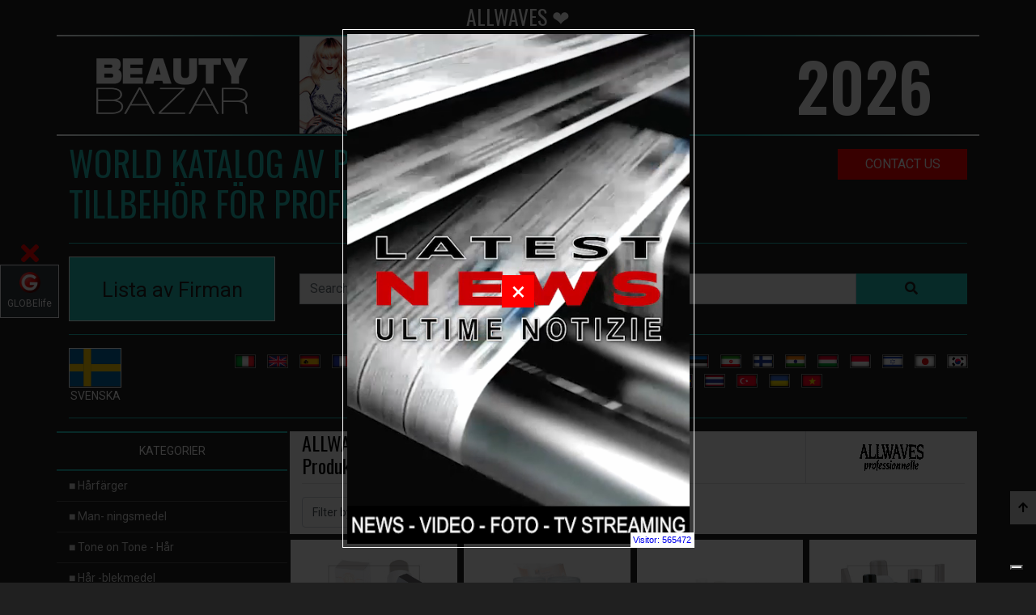

--- FILE ---
content_type: text/html; charset=UTF-8
request_url: https://beautybazar.fr/sv/allwaves-pa-345/allwaves.html.html
body_size: 24150
content:
<!doctype html>
<html lang="sv">
	<head>
		<!-- Google Tag Manager -->
		<script>(function(w,d,s,l,i){w[l]=w[l]||[];w[l].push({'gtm.start':
			new Date().getTime(),event:'gtm.js'});var f=d.getElementsByTagName(s)[0],
			j=d.createElement(s),dl=l!='dataLayer'?'&l='+l:'';j.async=true;j.src=
			'https://www.googletagmanager.com/gtm.js?id='+i+dl;f.parentNode.insertBefore(j,f);
			})(window,document,'script','dataLayer','GTM-PZ95PSX');</script>
		<!-- End Google Tag Manager -->

		<link rel="canonical" href="https://beautybazar.com/sv/allwaves-pa-345/allwaves.html.html" />

		
<!-- schema org - inizio -->
<script type="application/ld+json">{ "@context":"https://schema.org", "@type":"ItemList","name":"ALLWAVES - /sv/allwaves pa 345/allwaves.html.html" , "logo": "https://beautybazar.fr/images/BeautyBazar-logo.png", "image": "https://beautybazar.fr/images/intro/beautybazar-2024.webp","url":"https://beautybazar.fr/sv/allwaves-pa-345/allwaves.html.html","description":"/sv/allwaves pa 345/allwaves.html.html", "itemListElement":[ { "@type":"ListItem", "position":1, "item": { "@context": "https://schema.org/", "@type": "Product", "name": "Hårfärg grädde", "description": " är en innovativ kosmetisk färghanteringen.", "image":"https://beautybazar.fr/prodotti/A1AWS01.jpg", "url":"https://beautybazar.com/sv/hearingrfeaumlrger-c-1/allwaves-a-345/hearingrfeaumlrg-greaumldde-p-3122.html", "offers":{ "@type": "AggregateOffer", "offerCount": 5, "lowPrice": 5.00, "highPrice": 199.99, "priceCurrency": "EUR"}, "review":{ "@type": "Review", "reviewRating":{ "@type": "Rating", "ratingValue": 4, "bestRating": 5}, "author":{ "@type": "Person", "name": "ALLWAVES @ Beautybazar"}}, "aggregateRating":{ "@type": "AggregateRating", "ratingValue": 4.4, "reviewCount": 89}}}, { "@type":"ListItem", "position":2, "item": { "@context": "https://schema.org/", "@type": "Product", "name": "FLASH STRIMMOR", "description": "  blekning pulver toning  FLASH STRIMMOR ljusare och färgerna samtidigt naturligt och färgat hår.", "image":"https://beautybazar.fr/prodotti/C1AWS02.jpg", "url":"https://beautybazar.com/sv/hearingr-blekmedel-c-3/allwaves-a-345/flash-strimmor-p-3262.html", "offers":{ "@type": "AggregateOffer", "offerCount": 5, "lowPrice": 5.00, "highPrice": 199.99, "priceCurrency": "EUR"}, "review":{ "@type": "Review", "reviewRating":{ "@type": "Rating", "ratingValue": 4, "bestRating": 5}, "author":{ "@type": "Person", "name": "ALLWAVES @ Beautybazar"}}, "aggregateRating":{ "@type": "AggregateRating", "ratingValue": 4.4, "reviewCount": 89}}}, { "@type":"ListItem", "position":3, "item": { "@context": "https://schema.org/", "@type": "Product", "name": "VÄTEPEROXID emulgerade", "description": " Allwaves väteperoxid kommer i versioner neutral och doftande.", "image":"https://beautybazar.fr/prodotti/D1AWS01.jpg", "url":"https://beautybazar.com/sv/hearingrfeaumlrg-utvecklare-c-4/allwaves-a-345/veaumlteperoxid-emulgerade-p-3327.html", "offers":{ "@type": "AggregateOffer", "offerCount": 5, "lowPrice": 5.00, "highPrice": 199.99, "priceCurrency": "EUR"}, "review":{ "@type": "Review", "reviewRating":{ "@type": "Rating", "ratingValue": 4, "bestRating": 5}, "author":{ "@type": "Person", "name": "ALLWAVES @ Beautybazar"}}, "aggregateRating":{ "@type": "AggregateRating", "ratingValue": 4.4, "reviewCount": 89}}}, { "@type":"ListItem", "position":4, "item": { "@context": "https://schema.org/", "@type": "Product", "name": "PERMANENT", "description": " en permanent innovativ berikad med värdefulla aktiva ingredienser, som kan få en curl elastisk och tonic och rippel perfekt och varaktig, lämnar håret mjukt och väldoftande.", "image":"https://beautybazar.fr/prodotti/E1AWS01.jpg", "url":"https://beautybazar.com/sv/permanent-hearingr-c-5/allwaves-a-345/permanent-p-3368.html", "offers":{ "@type": "AggregateOffer", "offerCount": 5, "lowPrice": 5.00, "highPrice": 199.99, "priceCurrency": "EUR"}, "review":{ "@type": "Review", "reviewRating":{ "@type": "Rating", "ratingValue": 4, "bestRating": 5}, "author":{ "@type": "Person", "name": "ALLWAVES @ Beautybazar"}}, "aggregateRating":{ "@type": "AggregateRating", "ratingValue": 4.4, "reviewCount": 89}}}, { "@type":"ListItem", "position":5, "item": { "@context": "https://schema.org/", "@type": "Product", "name": "PERMANENT NEW FORMULA", "description": "  LJUS OCH STARK  Den innehåller ingen syra thioglicolico och därför inte nypa och är mindre irriterande för huden.", "image":"https://beautybazar.fr/prodotti/E1AWS02.jpg", "url":"https://beautybazar.com/sv/permanent-hearingr-c-5/allwaves-a-345/permanent-new-formula-p-3369.html", "offers":{ "@type": "AggregateOffer", "offerCount": 5, "lowPrice": 5.00, "highPrice": 199.99, "priceCurrency": "EUR"}, "review":{ "@type": "Review", "reviewRating":{ "@type": "Rating", "ratingValue": 4, "bestRating": 5}, "author":{ "@type": "Person", "name": "ALLWAVES @ Beautybazar"}}, "aggregateRating":{ "@type": "AggregateRating", "ratingValue": 4.4, "reviewCount": 89}}}, { "@type":"ListItem", "position":6, "item": { "@context": "https://schema.org/", "@type": "Product", "name": "CAPILLARY OMSTRUKTURERING LOTION - med pantenol", "description": " funktionella princip placental extrakt utövar en vitaliserande åtgärder som hjälper till att stimulera hudens tropism.", "image":"https://beautybazar.fr/prodotti/N1AWS03.jpg", "url":"https://beautybazar.com/sv/behandlingar-hearingrvearingrd-c-10/allwaves-a-345/capillary-omstrukturering-lotion-med-pantenol-p-3435.html", "offers":{ "@type": "AggregateOffer", "offerCount": 5, "lowPrice": 5.00, "highPrice": 199.99, "priceCurrency": "EUR"}, "review":{ "@type": "Review", "reviewRating":{ "@type": "Rating", "ratingValue": 4, "bestRating": 5}, "author":{ "@type": "Person", "name": "ALLWAVES @ Beautybazar"}}, "aggregateRating":{ "@type": "AggregateRating", "ratingValue": 4.4, "reviewCount": 89}}}, { "@type":"ListItem", "position":7, "item": { "@context": "https://schema.org/", "@type": "Product", "name": "Fuktgivande balsam och utredande ämnen", "description": "  för torrt hår, skadat hår och kluvna toppar med  Tack vare närvaron av linolja, för effektiv mjukgörande, är en bra detangling, vilket gör håret lätt att kamma.", "image":"https://beautybazar.fr/prodotti/N1AWS02.jpg", "url":"https://beautybazar.com/sv/behandlingar-hearingrvearingrd-c-10/allwaves-a-345/fuktgivande-balsam-och-utredande-eaumlmnen-p-3434.html", "offers":{ "@type": "AggregateOffer", "offerCount": 5, "lowPrice": 5.00, "highPrice": 199.99, "priceCurrency": "EUR"}, "review":{ "@type": "Review", "reviewRating":{ "@type": "Rating", "ratingValue": 4, "bestRating": 5}, "author":{ "@type": "Person", "name": "ALLWAVES @ Beautybazar"}}, "aggregateRating":{ "@type": "AggregateRating", "ratingValue": 4.4, "reviewCount": 89}}}, { "@type":"ListItem", "position":8, "item": { "@context": "https://schema.org/", "@type": "Product", "name": "LINE ALLWAVES", "description": "  STÄRKA SHAMPOO  för skadat hår - Vitamin F Tack vare insatser av vitamin F, ger näring åt håret svagt och sprött hår från rot till topp, vilket gör dem starka och friska.", "image":"https://beautybazar.fr/prodotti/N1AWS01.jpg", "url":"https://beautybazar.com/sv/behandlingar-hearingrvearingrd-c-10/allwaves-a-345/line-allwaves-p-3433.html", "offers":{ "@type": "AggregateOffer", "offerCount": 5, "lowPrice": 5.00, "highPrice": 199.99, "priceCurrency": "EUR"}, "review":{ "@type": "Review", "reviewRating":{ "@type": "Rating", "ratingValue": 4, "bestRating": 5}, "author":{ "@type": "Person", "name": "ALLWAVES @ Beautybazar"}}, "aggregateRating":{ "@type": "AggregateRating", "ratingValue": 4.4, "reviewCount": 89}}}, { "@type":"ListItem", "position":9, "item": { "@context": "https://schema.org/", "@type": "Product", "name": "LOTION KRULLIG", "description": "  momentan effekt håret torrt och devitaliserad  Speciellt indicerat för behandling av torrt hår, hjälper till att lösa problemet med krusigt hår i sekunder.", "image":"https://beautybazar.fr/prodotti/N1AWS04.jpg", "url":"https://beautybazar.com/sv/behandlingar-hearingrvearingrd-c-10/allwaves-a-345/lotion-krullig-p-3436.html", "offers":{ "@type": "AggregateOffer", "offerCount": 5, "lowPrice": 5.00, "highPrice": 199.99, "priceCurrency": "EUR"}, "review":{ "@type": "Review", "reviewRating":{ "@type": "Rating", "ratingValue": 4, "bestRating": 5}, "author":{ "@type": "Person", "name": "ALLWAVES @ Beautybazar"}}, "aggregateRating":{ "@type": "AggregateRating", "ratingValue": 4.4, "reviewCount": 89}}}, { "@type":"ListItem", "position":10, "item": { "@context": "https://schema.org/", "@type": "Product", "name": "HAIR GEL - STARK FIX - SUPER FIX", "description": " formel med en hög koncentration ger en perfekt passform och gör att du kan göra daglig styling perfekt även de mest upproriska hår.", "image":"https://beautybazar.fr/prodotti/V1AWS02a.jpg", "url":"https://beautybazar.com/sv/gel-och-finish-hearingr-c-11/allwaves-a-345/hair-gel-stark-fix-super-fix-p-3713.html", "offers":{ "@type": "AggregateOffer", "offerCount": 5, "lowPrice": 5.00, "highPrice": 199.99, "priceCurrency": "EUR"}, "review":{ "@type": "Review", "reviewRating":{ "@type": "Rating", "ratingValue": 4, "bestRating": 5}, "author":{ "@type": "Person", "name": "ALLWAVES @ Beautybazar"}}, "aggregateRating":{ "@type": "AggregateRating", "ratingValue": 4.4, "reviewCount": 89}}}, { "@type":"ListItem", "position":11, "item": { "@context": "https://schema.org/", "@type": "Product", "name": "HAIR GEL - STARK FIX - SUPER FIX", "description": "  GEL ARBETE   Ny formulering, tack vare de plaster som finns är idealisk för att definiera och forma.", "image":"https://beautybazar.fr/prodotti/V1AWS01.jpg", "url":"https://beautybazar.com/sv/gel-och-finish-hearingr-c-11/allwaves-a-345/hair-gel-stark-fix-super-fix-p-3714.html", "offers":{ "@type": "AggregateOffer", "offerCount": 5, "lowPrice": 5.00, "highPrice": 199.99, "priceCurrency": "EUR"}, "review":{ "@type": "Review", "reviewRating":{ "@type": "Rating", "ratingValue": 4, "bestRating": 5}, "author":{ "@type": "Person", "name": "ALLWAVES @ Beautybazar"}}, "aggregateRating":{ "@type": "AggregateRating", "ratingValue": 4.4, "reviewCount": 89}}}, { "@type":"ListItem", "position":12, "item": { "@context": "https://schema.org/", "@type": "Product", "name": "OLJA SHAMPOO SILKIG", "description": "  formel upturned  Återfuktar och bryr sig för alla typer av hår och lämnar det mjukt och glänsande som silke.", "image":"https://beautybazar.fr/prodotti/R1AWS01.jpg", "url":"https://beautybazar.com/sv/schampo-feoumlr-hearingr-c-14/allwaves-a-345/olja-shampoo-silkig-p-3855.html", "offers":{ "@type": "AggregateOffer", "offerCount": 5, "lowPrice": 5.00, "highPrice": 199.99, "priceCurrency": "EUR"}, "review":{ "@type": "Review", "reviewRating":{ "@type": "Rating", "ratingValue": 4, "bestRating": 5}, "author":{ "@type": "Person", "name": "ALLWAVES @ Beautybazar"}}, "aggregateRating":{ "@type": "AggregateRating", "ratingValue": 4.4, "reviewCount": 89}}}, { "@type":"ListItem", "position":13, "item": { "@context": "https://schema.org/", "@type": "Product", "name": "SHAMPOO COLOR PLUS LIFE", "description": "p Det är utformat för att hålla längre livslängd för färg.", "image":"https://beautybazar.fr/prodotti/B1AW02.jpg", "url":"https://beautybazar.com/sv/schampo-feoumlr-hearingr-c-14/allwaves-a-345/shampoo-color-plus-life-p-3856.html", "offers":{ "@type": "AggregateOffer", "offerCount": 5, "lowPrice": 5.00, "highPrice": 199.99, "priceCurrency": "EUR"}, "review":{ "@type": "Review", "reviewRating":{ "@type": "Rating", "ratingValue": 4, "bestRating": 5}, "author":{ "@type": "Person", "name": "ALLWAVES @ Beautybazar"}}, "aggregateRating":{ "@type": "AggregateRating", "ratingValue": 4.4, "reviewCount": 89}}}, { "@type":"ListItem", "position":14, "item": { "@context": "https://schema.org/", "@type": "Product", "name": "HAIR SPRAY - sprejlack", "description": "  stark fixering  Lacken Allwaves, en stark fixering, ger en tydlig effekt från professionell salong finish.", "image":"https://beautybazar.fr/prodotti/S1AWS01.jpg", "url":"https://beautybazar.com/sv/hearingrsprej-c-15/allwaves-a-345/hair-spray-sprejlack-p-3877.html", "offers":{ "@type": "AggregateOffer", "offerCount": 5, "lowPrice": 5.00, "highPrice": 199.99, "priceCurrency": "EUR"}, "review":{ "@type": "Review", "reviewRating":{ "@type": "Rating", "ratingValue": 4, "bestRating": 5}, "author":{ "@type": "Person", "name": "ALLWAVES @ Beautybazar"}}, "aggregateRating":{ "@type": "AggregateRating", "ratingValue": 4.4, "reviewCount": 89}}}]}</script><script type="application/ld+json">{ "@context": "https://schema.org", "@type": "WebPage", "name": "Hårfärg grädde", "description": " är en innovativ kosmetisk färghanteringen. Tack vare att tillämpa de mest avancerade kosmetika, har varje nyans formulerats i syfte att öka enhetligheten och riflessatura fär", "publisher": { "@type": "Person", "name": "Roberto Trussardi" }, "primaryImageOfPage":{"@id":"beautybazar.fr/sv/allwaves-pa-345/allwaves.html.html#primaryimage"}, "image":{"@id":"beautybazar.fr/sv/allwaves-pa-345/allwaves.html.html#primaryimage"}, "thumbnailUrl":"https://beautybazar.fr/prodotti/A1AWS01.jpg", "license": "https://globelife.com/includes/acquireLicensePage.html"}</script><script type="application/ld+json"> { "@context": "https://schema.org", "@type": "BreadcrumbList", "name": "hairstylists' products", "logo": "https://beautybazar.fr/images/BeautyBazar-logo.png", "url": "https://beautybazar.fr/sv/allwaves-pa-345/allwaves.html.html", "description":"E-commerce site used not only exclusively to purchase, but also and above all to obtain information, compare prices and read reviews. The products are published with photos and videos.", "image": "https://beautybazar.fr/images/intro/beautybazar-2024.webp", "itemListElement": [ { "@type": "ListItem", "position": 1, "name": "Hårfärger", "item": "https://beautybazar.fr/sv/hearingrfeaumlrger-c-1/hearingrfeaumlrger.html"}, { "@type": "ListItem", "position": 2, "name": "Man- ningsmedel", "item": "https://beautybazar.fr/sv/man-ningsmedel-c-20/man-ningsmedel.html"}, { "@type": "ListItem", "position": 3, "name": "Tone on Tone - Hår", "item": "https://beautybazar.fr/sv/tone-on-tone-hearingr-c-2/tone-on-tone-hearingr.html"}, { "@type": "ListItem", "position": 4, "name": "Hår -blekmedel", "item": "https://beautybazar.fr/sv/hearingr-blekmedel-c-3/hearingr-blekmedel.html"}, { "@type": "ListItem", "position": 5, "name": "Hårfärg utvecklare", "item": "https://beautybazar.fr/sv/hearingrfeaumlrg-utvecklare-c-4/hearingrfeaumlrg-utvecklare.html"}, { "@type": "ListItem", "position": 6, "name": "Permanent hår", "item": "https://beautybazar.fr/sv/permanent-hearingr-c-5/permanent-hearingr.html"}, { "@type": "ListItem", "position": 7, "name": "Plattång", "item": "https://beautybazar.fr/sv/plattearingng-c-6/plattearingng.html"}, { "@type": "ListItem", "position": 8, "name": "Behandlingar - hårvård", "item": "https://beautybazar.fr/sv/behandlingar-hearingrvearingrd-c-10/behandlingar-hearingrvearingrd.html"}, { "@type": "ListItem", "position": 9, "name": "Gel och finish hår", "item": "https://beautybazar.fr/sv/gel-och-finish-hearingr-c-11/gel-och-finish-hearingr.html"}, { "@type": "ListItem", "position": 10, "name": "Hårspray", "item": "https://beautybazar.fr/sv/hearingrspray-c-12/hearingrspray.html"}, { "@type": "ListItem", "position": 11, "name": "Balsams - hår masker", "item": "https://beautybazar.fr/sv/balsams-hearingr-masker-c-13/balsams-hearingr-masker.html"}, { "@type": "ListItem", "position": 12, "name": "Schampo för hår", "item": "https://beautybazar.fr/sv/schampo-feoumlr-hearingr-c-14/schampo-feoumlr-hearingr.html"}, { "@type": "ListItem", "position": 13, "name": "Hårsprej", "item": "https://beautybazar.fr/sv/hearingrsprej-c-15/hearingrsprej.html"}, { "@type": "ListItem", "position": 14, "name": "Specialprodukter för hår", "item": "https://beautybazar.fr/sv/specialprodukter-feoumlr-hearingr-c-16/specialprodukter-feoumlr-hearingr.html"}, { "@type": "ListItem", "position": 15, "name": "Hår tillbehör", "item": "https://beautybazar.fr/sv/hearingr-tillbeheoumlr-c-17/hearingr-tillbeheoumlr.html"}, { "@type": "ListItem", "position": 16, "name": "Hårtork", "item": "https://beautybazar.fr/sv/hearingrtork-c-21/hearingrtork.html"}, { "@type": "ListItem", "position": 17, "name": "Hår Plat", "item": "https://beautybazar.fr/sv/hearingr-plat-c-22/hearingr-plat.html"}, { "@type": "ListItem", "position": 18, "name": "Saxar för hår", "item": "https://beautybazar.fr/sv/saxar-feoumlr-hearingr-c-23/saxar-feoumlr-hearingr.html"}, { "@type": "ListItem", "position": 19, "name": "Hårborstar", "item": "https://beautybazar.fr/sv/hearingrborstar-c-24/hearingrborstar.html"}, { "@type": "ListItem", "position": 20, "name": "Förlängning för hår", "item": "https://beautybazar.fr/sv/feoumlrleaumlngning-feoumlr-hearingr-c-25/feoumlrleaumlngning-feoumlr-hearingr.html"}, { "@type": "ListItem", "position": 21, "name": "frisör Inredning", "item": "https://beautybazar.fr/sv/friseoumlr-inredning-c-18/friseoumlr-inredning.html"}, { "@type": "ListItem", "position": 22, "name": "Skolor och frisörkurser", "item": "https://beautybazar.fr/sv/skolor-och-friseoumlrkurser-c-19/skolor-och-friseoumlrkurser.html"}, { "@type": "ListItem", "position": 23, "name": "Estetik", "item": "https://beautybazar.fr/sv/estetik-c-26/estetik.html"}, { "@type": "ListItem", "position": 24, "name": "Frisör kläder", "item": "https://beautybazar.fr/sv/friseoumlr-kleaumlder-c-27/friseoumlr-kleaumlder.html"}, { "@type": "ListItem", "position": 25, "name": "Area Manager", "item": "https://beautybazar.fr/sv/area-manager-c-28/area-manager.html"}]}</script>
<script type="application/ld+json"> { "@context": "https://schema.org/", "@type": "ImageObject", "contentUrl": "https://beautybazar.fr/images/BeautyBazar-logo.png", "license": "https://globelife.com/privacy/policy-privacy.html", "acquireLicensePage": "https://globelife.com/privacy/policy-privacy.html", "creditText": "GLOBElife", "creator":{ "@type": "Person", "name": "Roberto Trussardi"}, "copyrightNotice": "Proprietà di Edizioni HP"} </script>
<script type="application/ld+json"> { "@context": "https://schema.org/", "@type": "ImageObject", "contentUrl": "https://globelife.com/globelife-logo.jpg", "license": "https://globelife.com/privacy/policy-privacy.html", "acquireLicensePage": "https://globelife.com/privacy/policy-privacy.html", "creditText": "GLOBElife", "creator":{ "@type": "Person", "name": "Roberto Trussardi"}, "copyrightNotice": "Proprietà di Edizioni HP"} </script>
<script type="application/ld+json"> { "@context": "https://schema.org", "@type": "Organization", "name": "GLOBElife (Publishing House)", "description": "www.GLOBElife.com is the most important international portal specializing in hair fashion. It is a point of reference for global hairstyling for trade fairs, production companies, distributors, wholesalers, hairdressers and women looking for news and news on hair.", "image": "https://globelife.com/globelife-logo.jpg", "url": "https://globelife.com/", "logo": "https://globelife.com/globelife-logo.jpg", "email": "info@globelife.com", "telephone": "+3903311706328", "address":{ "@type": "PostalAddress", "streetAddress": "Via Primo Maggio 11/13", "addressLocality": "San Vittore Olona (MI)", "addressCountry": "IT", "addressRegion": "Lombardia", "postalCode": "20028"}, "vatID": "09161130969"} </script>
<script type="application/ld+json">  { "@context": "https://schema.org", "@type": "FAQPage", "mainEntity": [ { "@type": "Question", "name": "Where can I find information on professional hair products and accessories?", "acceptedAnswer":{ "@type": "Answer", "text": "On beautybazar.com you will find all the information relating to hair products, professional hair accessories, furniture for hairdressers, schools for hairdressers, courses for hairdressers. If you are a hairdresser and you are looking for a product for your salon or if you are a person who needs information relating to professional hair products then browse https://beautybazar.com and you will find what you are looking for."}}]} </script>
<!-- schema org - fine -->

		<link rel='dns-prefetch' href='//globelife.com/' />
		<link rel='dns-prefetch' href='//cdnjs.cloudflare.com/' />
		<link rel='dns-prefetch' href='//stackpath.bootstrapcdn.com/' />
		<link rel='dns-prefetch' href='//fonts.googleapis.com/' />
		<link rel='dns-prefetch' href='//cdn.jsdelivr.net/' />		
		 <link rel="alternate" hreflang="ar" href="https://beautybazar.fr/ar/allwaves-pa-345/allwaves.html" />  <link rel="alternate" hreflang="be" href="https://beautybazar.fr/be/allwaves-pa-345/allwaves.html" />  <link rel="alternate" hreflang="bg" href="https://beautybazar.fr/bg/allwaves-pa-345/allwaves.html" />  <link rel="alternate" hreflang="ca" href="https://beautybazar.fr/ca/allwaves-pa-345/allwaves.html" />  <link rel="alternate" hreflang="cs" href="https://beautybazar.fr/cs/allwaves-pa-345/allwaves.html" />  <link rel="alternate" hreflang="da" href="https://beautybazar.fr/da/allwaves-pa-345/allwaves.html" />  <link rel="alternate" hreflang="de" href="https://beautybazar.fr/de/allwaves-pa-345/allwaves.html" />  <link rel="alternate" hreflang="el" href="https://beautybazar.fr/el/allwaves-pa-345/allwaves.html" />  <link rel="alternate" hreflang="en" href="https://beautybazar.fr/en/allwaves-pa-345/allwaves.html" />  <link rel="alternate" hreflang="es" href="https://beautybazar.fr/es/allwaves-pa-345/allwaves.html" />  <link rel="alternate" hreflang="et" href="https://beautybazar.fr/et/allwaves-pa-345/allwaves.html" />  <link rel="alternate" hreflang="fa" href="https://beautybazar.fr/fa/allwaves-pa-345/allwaves.html" />  <link rel="alternate" hreflang="fi" href="https://beautybazar.fr/fi/allwaves-pa-345/allwaves.html" />  <link rel="alternate" hreflang="fr" href="https://beautybazar.fr/fr/allwaves-pa-345/allwaves.html" />  <link rel="alternate" hreflang="ga" href="https://beautybazar.fr/ga/allwaves-pa-345/allwaves.html" />  <link rel="alternate" hreflang="gl" href="https://beautybazar.fr/gl/allwaves-pa-345/allwaves.html" />  <link rel="alternate" hreflang="hi" href="https://beautybazar.fr/hi/allwaves-pa-345/allwaves.html" />  <link rel="alternate" hreflang="hr" href="https://beautybazar.fr/hr/allwaves-pa-345/allwaves.html" />  <link rel="alternate" hreflang="hu" href="https://beautybazar.fr/hu/allwaves-pa-345/allwaves.html" />  <link rel="alternate" hreflang="hy" href="https://beautybazar.fr/hy/allwaves-pa-345/allwaves.html" />  <link rel="alternate" hreflang="id" href="https://beautybazar.fr/id/allwaves-pa-345/allwaves.html" />  <link rel="alternate" hreflang="it" href="https://beautybazar.fr/it/allwaves-pa-345/allwaves.html" />  <link rel="alternate" hreflang="iw" href="https://beautybazar.fr/iw/allwaves-pa-345/allwaves.html" />  <link rel="alternate" hreflang="ja" href="https://beautybazar.fr/ja/allwaves-pa-345/allwaves.html" />  <link rel="alternate" hreflang="ko" href="https://beautybazar.fr/ko/allwaves-pa-345/allwaves.html" />  <link rel="alternate" hreflang="lt" href="https://beautybazar.fr/lt/allwaves-pa-345/allwaves.html" />  <link rel="alternate" hreflang="lv" href="https://beautybazar.fr/lv/allwaves-pa-345/allwaves.html" />  <link rel="alternate" hreflang="mk" href="https://beautybazar.fr/mk/allwaves-pa-345/allwaves.html" />  <link rel="alternate" hreflang="ms" href="https://beautybazar.fr/ms/allwaves-pa-345/allwaves.html" />  <link rel="alternate" hreflang="mt" href="https://beautybazar.fr/mt/allwaves-pa-345/allwaves.html" />  <link rel="alternate" hreflang="nl" href="https://beautybazar.fr/nl/allwaves-pa-345/allwaves.html" />  <link rel="alternate" hreflang="no" href="https://beautybazar.fr/no/allwaves-pa-345/allwaves.html" />  <link rel="alternate" hreflang="pl" href="https://beautybazar.fr/pl/allwaves-pa-345/allwaves.html" />  <link rel="alternate" hreflang="pt" href="https://beautybazar.fr/pt/allwaves-pa-345/allwaves.html" />  <link rel="alternate" hreflang="ro" href="https://beautybazar.fr/ro/allwaves-pa-345/allwaves.html" />  <link rel="alternate" hreflang="ru" href="https://beautybazar.fr/ru/allwaves-pa-345/allwaves.html" />  <link rel="alternate" hreflang="sk" href="https://beautybazar.fr/sk/allwaves-pa-345/allwaves.html" />  <link rel="alternate" hreflang="sl" href="https://beautybazar.fr/sl/allwaves-pa-345/allwaves.html" />  <link rel="alternate" hreflang="sq" href="https://beautybazar.fr/sq/allwaves-pa-345/allwaves.html" />  <link rel="alternate" hreflang="sr" href="https://beautybazar.fr/sr/allwaves-pa-345/allwaves.html" />  <link rel="alternate" hreflang="sv" href="https://beautybazar.fr/sv/allwaves-pa-345/allwaves.html" />  <link rel="alternate" hreflang="th" href="https://beautybazar.fr/th/allwaves-pa-345/allwaves.html" />  <link rel="alternate" hreflang="tl" href="https://beautybazar.fr/tl/allwaves-pa-345/allwaves.html" />  <link rel="alternate" hreflang="tr" href="https://beautybazar.fr/tr/allwaves-pa-345/allwaves.html" />  <link rel="alternate" hreflang="uk" href="https://beautybazar.fr/uk/allwaves-pa-345/allwaves.html" />  <link rel="alternate" hreflang="vi" href="https://beautybazar.fr/vi/allwaves-pa-345/allwaves.html" />  <link rel="alternate" hreflang="zh" href="https://beautybazar.fr/zh/allwaves-pa-345/allwaves.html" /> <link rel="alternate" hreflang="x-default" href="https://beautybazar.fr/it/allwaves-pa-345/allwaves.html" />        <title>allwaves ❤️ GLOBElife  ☎️️️ </title>
        <meta name="keywords" content="produkter för frisörer, försäljning av hårprodukter, priser, e-handel, frisörfärger, färgämnen, hårblekningsmedel, hårblekningsmedel, håravfallsbehandlingar, håråterväxtbehandlingar, hårfönar för frisörer, hårfönar för frisörer, plattångare, plattång för hår frisörer , professionell plattång, vitt hår, grått hår, HAIR Products Beauty Bazar 3bteam, 3me maestri elvares, a.l. team, abba project, abril et nature, acai therapy, affinage salon professional, agadir, alcantara, aldo coppola, aldo forte, alfaparf, allwaves, Alter Ego, alterna, amargan, american crew, amj charlson, amorosi, angel brush, angens, argan oil mk, artego, artist, artwork, ascet, asp, aveda, avita, b-spot, b.m.p., babyliss pro, balmain, barbaitaliana, barex, baxter, bbcos, be hair, beauty confidence kyoma, bes, bhs, biacre, biobotanic, bioetika, biohair, bioshine, biosky, black, botugen by fanola, brazilian blowout, brazilian keratin, brazilian tech, brelil professional, bright, by d. falengreen, c:ehko, cadiveau, caliven, calmar, capelli&capelli, capillum, carbonari group, cartacor, ceramik, ceriotti, charme & beauty, chenice, chihtsais, class, claxon, clynol, co.in. arredamenti parrucchieri, color design, compagnia del colore, corioliss, cosmo service, cotril, cpm, crazy color, creative studio, creattiva, croc usa, cure ology, d & l hair products, da galeno, dance color, dapper dan, davines, dawa, dax multi-cultural, dea diva, demeral, denman, depot - the male tools & co., di biase hair, dikson, dina meri, diva, dott. solari, draghetti, dune 90, dyson, earthly body, echosline, egoworld, eksperience, elchim, elegy, elgon, emmebi, emmediciotto, emsibeth, envie, essie, eti, eugene perma, euro ital, everline, every green, exagon engineering, exitenn, exten silk, extremo, faipa, fanola, farmaca international, farmagan, farmavita, farouk, fascino & eleganza, fauvert professionnel, fiapp international, fondonatura, framesi, free limix, fudge, gama professional, gamma piu, garagnani, geny, gerardi, ghd, giomat, giubra, goldwell, gordon, gran chic, great lenghts, green light, greenion, hair company, hair models, hair thinking, hair trade, halonis, hantesis, helen seward, herb uk, hg, hsa, htk, id hair products, inco, india, indola, inebrya, insignia plus, intercosmo, invidia, it&ly, itit cosmetics, jalyd professional, jean paul myne, joico, k-time, kaaral, kadus, karisma beauty design, kemon, keramine h, kerastase, kerastraight, keratherapy, keratin complex, keune, kevin murphy, kiela, kitoko by asp, kleral system, kms california, komeko, komis, kplatinum, krom, l oreal professionnel - loreal, la biosthetique, la brasiliana, label.m, labor pro, lady nail, lanza, leader cam, liquid keratin, lirias, lisap, liscio punto, londa, loralradicchio, luca rossini, macadamia, make up artixt professional, malvy professional, marcia teixeira, mash up haircare, matrix, matsuzaki, maxxelle, mdg, medavita, medical and beauty, mediceuticals, melcap, memoye, mikado, milk shake, mistral, mix-up, mizani, montibel-lo, moroccanoil, morocutti, mp hair, muster, mydentity guy tang, myorganics, myosotis, naat, nagrom, nanomax, napura, nashi argan landoll, natural hp, nemesi, nevita, nhp, niamh, nika, nioxin, nook, nouvelle, novisoft, nuance, nyce, olaplex, om system, ones only, optima-cosmedi, oro fluido, orotherapy, osmo, over color, oway, oxypower, oyster, parisienne, parlux phon, paul mitchell, pazzini beauty expert, periche profesional, personal, phase 10+, philip kingsley, philip martins, phitofarma, phytothermae, pi-erre, pietranera, pinin, plura professional line, poker, precious hair, previa, prive, pro active, professional by fama, punti di vista, qtm, raywell, rco, redken, ref, rejuvx, relax, rem, renee blanche, retro professional, retro specific, retro.upgrade, revivogen, revivre, revlon professional, rica, roial, roilar, rolland eco ethic organic, roux, rusk, sabbadini, salerm, salon ambience, samurai, scenic, schwarzkopf, screen, sebastian, selective, sensus, sericolor, sexy hair, sh-rd, shark killer pomade, she hair extension, shiseido, shot, shu uemura, sinergy cosmetics, sl beauty, soa, soco, solfine, straight & curl, struktis, subrina, system diffusion, tahe, takara belmont, technique, tecna italia, teotema-cosmedi, termix, terzi industrie, tigi haircare, tk, tmt, tocco magico, togethair, tri, tricoart, tricol, tricosal, unika, unimix, uniq one, upgrade, valera, varcare, vicky, vifrex, vision products, vitalcare, vitalfarco by maxima, vitalitys, volhair, wahl, waland, wella professionals, welonda, wig by natura, world diffusion, x hair by new cosmetics, xtro, ybera professional, yellow, yuko, yunsey, z.one, zerozero39, zerran international, zetavel, Orea Malia, Roberto Autieri, Egidio Borri, Roberto Bombardier - loreal" >
        <meta name="description" content="allwaves ❤️ GLOBElife (Publishing House)  ☎️️️  Produkter för hår ❤️ GLOBElife (Publishing House)  ☎️️️ F�rs�ljning Hårprodukter - frisörer">
        <meta property="og:site_name" content="GLOBElife - BEAUTYBAZAR">
        <meta property="og:type" content="website">
        <meta property="og:locale" content="sv">
        <meta property="fb:app_id" content="">
        <meta name="google-play-app" content="">
        <meta name="apple-itunes-app" content="">
        <meta name="twitter:card" content="summary">
        <meta name="twitter:site" content="@GLOBElife_com">
        <meta property="og:image" content="https://beautybazar.com/images/beautybazar-logo-og.webp">
        <meta itemprop="image" content="https://beautybazar.com/images/beautybazar-logo-og.webp">
        <meta name="twitter:image" content="https://beautybazar.com/images/beautybazar-logo-og.webp">
        <meta name="is-redirect" content="false">
        <meta property="og:description" content="allwaves ❤️ GLOBElife (Publishing House)  ☎️️️  Produkter för hår ❤️ GLOBElife (Publishing House)  ☎️️️ F�rs�ljning Hårprodukter - frisörer">
        <meta itemprop="description" content="allwaves ❤️ GLOBElife (Publishing House)  ☎️️️  Produkter för hår ❤️ GLOBElife (Publishing House)  ☎️️️ F�rs�ljning Hårprodukter - frisörer">
        <meta name="twitter:description" content="allwaves ❤️ GLOBElife (Publishing House)  ☎️️️  Produkter för hår ❤️ GLOBElife (Publishing House)  ☎️️️ F�rs�ljning Hårprodukter - frisörer">
        <meta property="og:url" content="https://beautybazar.fr/sv/allwaves-pa-345/allwaves.html.html">
        <meta property="twitter:url" content="https://beautybazar.fr/sv/allwaves-pa-345/allwaves.html.html">
        <meta property="og:title" content="allwaves ❤️ GLOBElife  ☎️️️ ">
        <meta itemprop="name" content="allwaves ❤️ GLOBElife  ☎️️️ ">
        <meta name="twitter:title" content="allwaves ❤️ GLOBElife  ☎️️️ ">
        <meta name="Author" content="BeautyBazar.net" >
        <meta http-equiv="Last-modified" content="2026-01-16 03:00:10" >
        <meta name="Title" content="allwaves ❤️ GLOBElife  ☎️️️ " >
        <meta name="Subject" content="allwaves ❤️ GLOBElife  ☎️️️ " >
        <meta name="Generator" content="beautybazar.fr" >
        <meta name="Copyright" content="beautybazar.fr" >
        <meta name="Designer" content="beautybazar.fr" >
        <meta name="Publisher" content="beautybazar.fr" >
        <meta name="Revisit-After" content="7 Days" >
        <meta name="Distribution" content="Global" >
        <meta name="Robots" content="Index, All" >


<meta charset="utf-8">
<meta name="viewport" content="width=device-width, initial-scale=1, shrink-to-fit=no">
<link rel="stylesheet" href="https://stackpath.bootstrapcdn.com/bootstrap/4.1.0/css/bootstrap.min.css">
<link rel="stylesheet" href="https://stackpath.bootstrapcdn.com/bootstrap/4.1.0/css/bootstrap.min.css">
<link rel="stylesheet" href="https://cdnjs.cloudflare.com/ajax/libs/font-awesome/5.15.3/css/all.min.css" integrity="sha512-iBBXm8fW90+nuLcSKlbmrPcLa0OT92xO1BIsZ+ywDWZCvqsWgccV3gFoRBv0z+8dLJgyAHIhR35VZc2oM/gI1w==" crossorigin="anonymous" referrerpolicy="no-referrer" />
<link rel="stylesheet" href="https://cdnjs.cloudflare.com/ajax/libs/rateYo/2.3.2/jquery.rateyo.min.css">

<link rel="stylesheet" href="/css/main.css">
<link rel="stylesheet" href="/css/emoji.css">

<script src="https://code.jquery.com/jquery-3.3.1.min.js"></script>
<script src="https://cdnjs.cloudflare.com/ajax/libs/rateYo/2.3.2/jquery.rateyo.min.js"></script>
<script>
		document.addEventListener("DOMContentLoaded", function(event) {
			document.getElementById("currentUrl").style.display = "none";
			document.getElementById("currentUrl").innerHTML = window.location.href;
			window.parent.postMessage({location:window.location.pathname}, '*');
		});
</script>

<!-- Meta Pixel Code -->
<script>
!function(f,b,e,v,n,t,s)
{if(f.fbq)return;n=f.fbq=function(){n.callMethod?
n.callMethod.apply(n,arguments):n.queue.push(arguments)};
if(!f._fbq)f._fbq=n;n.push=n;n.loaded=!0;n.version='2.0';
n.queue=[];t=b.createElement(e);t.async=!0;
t.src=v;s=b.getElementsByTagName(e)[0];
s.parentNode.insertBefore(t,s)}(window, document,'script',
'https://connect.facebook.net/en_US/fbevents.js');
fbq('init', '769805340950788');
fbq('track', 'PageView');
</script>
<noscript><img height="1" width="1" style="display:none"
src="https://www.facebook.com/tr?id=769805340950788&ev=PageView&noscript=1"
/></noscript>
<!-- End Meta Pixel Code -->
<meta name="facebook-domain-verification" content="2e3qfmk9sxzri3qx6b94mayh31at00" />
<link rel="icon" type="image/png" href="https://beautybazar.com/favicon.png" />
        <link rel="apple-touch-icon" sizes="180x180" href="https://beautybazar.com/apple-touch-icon.png">
        <link rel="icon" type="image/png" sizes="32x32" href="https://beautybazar.com/favicon-32x32.png">
        <link rel="icon" type="image/png" sizes="16x16" href="https://beautybazar.com/favicon-16x16.png">
		<link rel="icon" type="image/x-icon" href="/favicon.ico">	


<style> .img-nascosta { display: none !important; } </style> </head>

<body class="dark">
    <!-- Google Tag Manager (noscript) -->
		<noscript><iframe src="https://www.googletagmanager.com/ns.html?id=GTM-PZ95PSX"
		height="0" width="0" style="display:none;visibility:hidden"></iframe></noscript>
    <!-- End Google Tag Manager (noscript) -->

	<h1 class="h1PrimaRiga">ALLWAVES ❤️ </h1>		
	<!-- STAT ON --><script>
    var capogruppo = 'beautybazar';
    var suffissoDominio = '';
    var linkStat = 'https://globelife.com/stat/apiStatisticaBase.php';
    window.addEventListener('DOMContentLoaded', (event) => {
        // verifica che non sia un bot/crawler ecc.
        // verifica che non sia dall'ufficio o server interno (ma questo mi sa solo da php...)
        var botPattern = "(googlebot\/|bot|Googlebot-Mobile|Googlebot-Image|Google favicon|Mediapartners-Google|bingbot|slurp|java|wget|curl|Commons-HttpClient|Python-urllib|libwww|httpunit|nutch|phpcrawl|msnbot|jyxobot|FAST-WebCrawler|FAST Enterprise Crawler|biglotron|teoma|convera|seekbot|gigablast|exabot|ngbot|ia_archiver|GingerCrawler|webmon |httrack|webcrawler|grub.org|UsineNouvelleCrawler|antibot|netresearchserver|speedy|fluffy|bibnum.bnf|findlink|msrbot|panscient|yacybot|AISearchBot|IOI|ips-agent|tagoobot|MJ12bot|dotbot|woriobot|yanga|buzzbot|mlbot|yandexbot|purebot|Linguee Bot|Voyager|CyberPatrol|voilabot|baiduspider|citeseerxbot|spbot|twengabot|postrank|turnitinbot|scribdbot|page2rss|sitebot|linkdex|Adidxbot|blekkobot|ezooms|dotbot|Mail.RU_Bot|discobot|heritrix|findthatfile|europarchive.org|NerdByNature.Bot|sistrix crawler|ahrefsbot|Aboundex|domaincrawler|wbsearchbot|summify|ccbot|edisterbot|seznambot|ec2linkfinder|gslfbot|aihitbot|intelium_bot|facebookexternalhit|yeti|RetrevoPageAnalyzer|lb-spider|sogou|lssbot|careerbot|wotbox|wocbot|ichiro|DuckDuckBot|lssrocketcrawler|drupact|webcompanycrawler|acoonbot|openindexspider|gnam gnam spider|web-archive-net.com.bot|backlinkcrawler|coccoc|integromedb|content crawler spider|toplistbot|seokicks-robot|it2media-domain-crawler|ip-web-crawler.com|siteexplorer.info|elisabot|proximic|changedetection|blexbot|arabot|WeSEE:Search|niki-bot|CrystalSemanticsBot|rogerbot|360Spider|psbot|InterfaxScanBot|Lipperhey SEO Service|CC Metadata Scaper|g00g1e.net|GrapeshotCrawler|urlappendbot|brainobot|fr-crawler|binlar|SimpleCrawler|Livelapbot|Twitterbot|cXensebot|smtbot|bnf.fr_bot|A6-Indexer|ADmantX|Facebot|Twitterbot|OrangeBot|memorybot|AdvBot|MegaIndex|SemanticScholarBot|ltx71|nerdybot|xovibot|BUbiNG|Qwantify|archive.org_bot|Applebot|TweetmemeBot|crawler4j|findxbot|SemrushBot|yoozBot|lipperhey|y!j-asr|Domain Re-Animator Bot|AddThis)";
        var re = new RegExp(botPattern, 'i');
        var userAgent = navigator.userAgent; 
        if (re.test(userAgent)) {
            console.log('the user agent is a crawler!');
        }else{
            if(capogruppo!='undefine' && capogruppo!='n-a' && capogruppo!=null && capogruppo.trim()!=''){setStat();}
        }

    });


    async function actionFetchPOSTtextStatistica(url,parametri){
            // impostazioni - inizio
                var esito ={};
                var data = parametri;
                var params = new URLSearchParams();
                for(i in data){
                    params.append(i,data[i]);
                }


                var myHeaders = new Headers();
                    myHeaders.append('pragma', 'no-cache');
                    myHeaders.append('cache-control', 'no-cache');
                    myHeaders.append('mode', 'no-cors');


                var myRequest = new Request(url,
                    {
                        method:"POST",
                        mode:"no-cors",
                        headers: myHeaders,
                        body:params
                    }
                );
            // impostazioni - fine

        await fetch(myRequest).then(function (response) {
            if (response.ok) {
                //return response.json();
                return response.text();

            }
            return Promise.reject(response);
        }).then(function (data) {
            //document.getElementById('idDivObjLoaded').innerHTML = '';
            if(data === null){return null;}
                esito = data;
                // operazioni da svolgere se ok - fine


        }).catch(function (err) {
            // There was an error
            console.warn('Errore catch actionFetchPOSTtext: ');
            console.warn(err);
            //document.getElementById('idDivObjLoaded').innerHTML = '<h3 style="color: red;">' + err + '</h3>';
        });

        return esito;
    }
    async function setStat(){
        var parametri = new Array();
            parametri['cmd'] = 'setStat';
            parametri['codiceSblocco'] = 'ASKJFRNFJK45654ASDFDS';
            parametri['capogruppo'] = capogruppo;
            parametri['dominio'] = window.location.hostname + '_' + suffissoDominio;


        esitoFetch = await actionFetchPOSTtextStatistica(linkStat,parametri);


    }
    async function inviaSegnalazioneErrorePerStat(objDati){
        var parametri = new Array();
        parametri['cmd'] = 'inviaSegnalazioneErrore';
        parametri['subject'] = 'errore javascript in: ' + location.href;
        parametri['codiceSblocco'] = 'ASKJFRNFJK45654ASDFDS';
        parametri['provenienza'] = window.location.hostname;
        parametri['errore'] = JSON.stringify(objDati);
        parametri['subject'] = 'Errore statistica';
        
        esitoInvioEmail = await actionFetchPOSTtextStatistica(linkStat,parametri);

        console.log('Segnalazione errore:');
        console.log(esitoInvioEmail);
        console.log(objDati);

    }    
</script>
<div class="hidden" id="currentUrl"></div>

<nav class="navbar navbar-desktop navbar-expand-lg navbar-dark bg-primary fixed-top navbar-scroll d-none d-lg-block">
	<div class="container">
          <a class="navbar-brand" href="#"><strong>BEAUTY</strong>BAZAR</a>
          <button class="navbar-toggler" type="button" data-toggle="collapse" data-target="#navbarSupportedContent" aria-controls="navbarSupportedContent" aria-expanded="false" aria-label="Toggle navigation">
            <span class="navbar-toggler-icon"></span>
          </button>
        
          <div class="collapse navbar-collapse" id="navbarSupportedContent">
          <ul class="navbar-nav mr-auto">
          </ul>
         <form class="form-inline form-search my-2 my-lg-0" action="https://beautybazar.fr/sv/search/" method="post"> 
              <input class="form-control" type="search" placeholder="Search" aria-label="Search" name="cerca">
              <button class="btn my-2 my-sm-0" type="submit">Search</button>
            </form>
		  </div>
	  </div>
</nav>
<nav class="navbar navbar-mobile navbar-expand-lg navbar-dark bg-primary fixed-top d-lg-none px-1">
	<div class="container">
          <div class="col-6 px-1">
						<a class="btn btn-dark btn-eleAziende d-block w-100 text-uppercase" 
							href="/sv/hearingrprodukter-list.html" 
							title="Lista av Firman">
							Lista av Firman						</a>
					</div>
          <div class="col-6 px-1">
            <span class="btn btn-dark d-block w-100 text-uppercase btn-mobile btn-categorie">
              Kategorier            </span>
          </div>

          <div class="col-2 d-none">
            <button class="navbar-toggler" type="button" data-toggle="collapse" data-target="#navbarMobile" aria-controls="navbarSupportedContent" aria-expanded="false" aria-label="Toggle navigation">
              <span class="navbar-toggler-icon"></span>
            </button>
          </div>
          <div class="collapse navbar-collapse" id="navbarMobile  ">
          <ul class="navbar-nav mr-auto">
          </ul>
         <form class="form-inline my-2 my-lg-0" action="https://beautybazar.fr/sv/search/" method="post"> 
              <input class="form-control mr-sm-2" type="search" placeholder="Search" aria-label="Search" name="cerca">
              <button class="btn my-2 my-sm-0" type="submit"><i class="fa fa-search">Search</i></button>
            </form>
		  </div>
	  </div>
</nav><div id="wrap" class="container">
    <header>
    	<div id="cont-header" class="mb-2 row">
    		 
    <div class="col-6 col-md-3 d-flex align-items-center justify-content-center">
    	<a href="https://beautybazar.fr">
    		<div id="headerLogo">
    			<img src="https://beautybazar.fr/images/header/logoBBLight.png" border="0" alt="Beauty Bazar" title="Beauty Bazar" class="img-fluid">
    			<!--<img src="https://beautybazar.fr/images/header/logo.png" border="0" alt="Beauty Bazar" title="Beauty Bazar">-->
    		</div>
    	</a>
    </div>
    <div class="col-12 col-md-6 d-none d-md-block animazione-header">
    	<div id="header-foto">
    		<div id="header-foto-1">
    			<img src="https://beautybazar.fr/images/header/m13.jpg" border="0" class="p7">
    			<img src="https://beautybazar.fr/images/header/p18.jpg" border="0" class="p6">
    			<img src="https://beautybazar.fr/images/header/p35.jpg" border="0" class="p5">
    			<img src="https://beautybazar.fr/images/header/p34.jpg" border="0" class="p4">
    			<img src="https://beautybazar.fr/images/header/p23.jpg" border="0" class="p3">
    			<img src="https://beautybazar.fr/images/header/p4.jpg" border="0" class="p2">
    			<img src="https://beautybazar.fr/images/header/m1.jpg" border="0" class="p1">
    		</div>
    		<div id="header-foto-2">
    			<img src="https://beautybazar.fr/images/header/p22.jpg" border="0" class="p14">
    			<img src="https://beautybazar.fr/images/header/m9.jpg" border="0" class="p13">
    			<img src="https://beautybazar.fr/images/header/p33.jpg" border="0" class="p12">
    			<img src="https://beautybazar.fr/images/header/m6.jpg" border="0" class="p11">
    			<img src="https://beautybazar.fr/images/header/p11.jpg" border="0" class="p10">
    			<img src="https://beautybazar.fr/images/header/p5.jpg" border="0" class="p9">
    			<img src="https://beautybazar.fr/images/header/p1.jpg" border="0" class="p8">
    		</div>
    		<div id="header-foto-3">
    			<img src="https://beautybazar.fr/images/header/m1.jpg" border="0" class="p21">
    			<img src="https://beautybazar.fr/images/header/p19.jpg" border="0" class="p20">
    			<img src="https://beautybazar.fr/images/header/m7.jpg" border="0" class="p19">
    			<img src="https://beautybazar.fr/images/header/p24.jpg" border="0" class="p18">
    			<img src="https://beautybazar.fr/images/header/m5.jpg" border="0" class="p17">
    			<img src="https://beautybazar.fr/images/header/p13.jpg" border="0" class="p16">
    			<img src="https://beautybazar.fr/images/header/p2.jpg" border="0" class="p15">
    		</div>
    		<div id="header-foto-4">
    			<img src="https://beautybazar.fr/images/header/p12.jpg" border="0" class="p28">
    			<img src="https://beautybazar.fr/images/header/m10.jpg" border="0" class="p27">
    			<img src="https://beautybazar.fr/images/header/p32.jpg" border="0" class="p26">
    			<img src="https://beautybazar.fr/images/header/p31.jpg" border="0" class="p25">
    			<img src="https://beautybazar.fr/images/header/p12.jpg" border="0" class="p24">
    			<img src="https://beautybazar.fr/images/header/m4.jpg" border="0" class="p23">
    			<img src="https://beautybazar.fr/images/header/m2.jpg" border="0" class="p22">
    		</div>
    		<div id="header-foto-5">
    			<img src="https://beautybazar.fr/images/header/m2.jpg" border="0" class="p35">
    			<img src="https://beautybazar.fr/images/header/p10.jpg" border="0" class="p34">
    			<img src="https://beautybazar.fr/images/header/p25.jpg" border="0" class="p33">
    			<img src="https://beautybazar.fr/images/header/p27.jpg" border="0" class="p32">
    			<img src="https://beautybazar.fr/images/header/p14.jpg" border="0" class="p31">
    			<img src="https://beautybazar.fr/images/header/p6.jpg" border="0" class="p30">
    			<img src="https://beautybazar.fr/images/header/p3.jpg" border="0" class="p29">
    		</div>
    		<div id="header-foto-6">
    			<img src="https://beautybazar.fr/images/header/p2.jpg" border="0" class="p21">
    			<img src="https://beautybazar.fr/images/header/m11.jpg" border="0" class="p20">
    			<img src="https://beautybazar.fr/images/header/m8.jpg" border="0" class="p19">
    			<img src="https://beautybazar.fr/images/header/p20.jpg" border="0" class="p18">
    			<img src="https://beautybazar.fr/images/header/p15.jpg" border="0" class="p17">
    			<img src="https://beautybazar.fr/images/header/p7.jpg" border="0" class="p16">
    			<img src="https://beautybazar.fr/images/header/m3.jpg" border="0" class="p15">
    		</div>
    		<div id="header-foto-7" >
    			<img src="https://beautybazar.fr/images/header/m3.jpg" border="0" class="p14">
    			<img src="https://beautybazar.fr/images/header/p17.jpg" border="0" class="p13">
    			<img src="https://beautybazar.fr/images/header/p28.jpg" border="0" class="p12">
    			<img src="https://beautybazar.fr/images/header/p26.jpg" border="0" class="p11">
    			<img src="https://beautybazar.fr/images/header/p16.jpg" border="0" class="p10">
    			<img src="https://beautybazar.fr/images/header/p9.jpg" border="0" class="p9">
    			<img src="https://beautybazar.fr/images/header/p8.jpg" border="0" class="p8">
    		</div>
    		<div  id="header-foto-8">
    			<img src="https://beautybazar.fr/images/header/p32.jpg" border="0" class="p7">
    			<img src="https://beautybazar.fr/images/header/m12.jpg" border="0" class="p6">
    			<img src="https://beautybazar.fr/images/header/p29.jpg" border="0" class="p5">
    			<img src="https://beautybazar.fr/images/header/p30.jpg" border="0" class="p4">
    			<img src="https://beautybazar.fr/images/header/p17.jpg" border="0" class="p3">
    			<img src="https://beautybazar.fr/images/header/p10.jpg" border="0" class="p2">
    			<img src="https://beautybazar.fr/images/header/p32.jpg" border="0" class="p1">
    		</div>
    	</div>
    </div>
	<div class="col-6 col-md-3 d-flex align-items-center justify-content-center">
		<span class="header_year">2026</span>
	</div>

    	</div>
    	<div class="row">
    		<div class="col-12 col-lg-8 m-auto text-uppercase">
																		<h2 class="slogan">World katalog av produkter och tillbehör för professionella frisörer</h2>
									</div>
			<div class="col-12 col-lg-4 mt-2 d-none d-lg-block">
				<div class="row justify-content-end">
					<div class="col-12 col-lg-6 text-uppercase text-right d-flex justify-content-end align-items-center">
						<a href="https://globelife.com/info/" target="_blank" rel="nofollow" class="btn btn-red d-block w-100">contact us</a>
					</div>
				</div>
			</div>
    	</div>
	</header>
	<hr class="primary">

    <div class="row">
		<div class="col-xl-12 col-lg-12 col-md-12 col-sm-12 col-xs-12 m-auto p-0">
            <div class="row text-center d-flex align-items-center justify-content-center p-0 m-0">
                <div class="col-xl-3 col-lg-3 col-md-4 col-sm-5 col-xs-12">
                    <div class="btn_list_aziende">

						                        <a class="btn btn-primary btn-brands d-block w-100" href="https://beautybazar.fr/sv/" title="Lista av Firman" title="Lista av Firman">Lista av Firman</a>

                                            </div>
                </div>
                <div class="col-xl-9 col-lg-9 col-md-8 col-sm-7 col-xs-12">
                    <form class="form-inline form-search" action="https://beautybazar.fr/sv/search/" method="post">
                        <input title="Search" class="form-control pr-2 col-10 col-lg-10" type="search" placeholder="Search" aria-label="Search" name="cerca">
                        <button class="search_btn btn btn-primary my-2 my-sm-0 col-2 col-lg-2" type="submit"><i class="fa fa-search"></i></button>
                    </form>
                </div>
            </div>
		</div>
	</div>
	
	<hr class="primary">
	<div class="row languages">
		<div class="col-3 col-md-1 mr-auto text-center">
			<div class="languages_selected">
				<img src="https://beautybazar.fr/images/flags/sv.svg" alt="" class="img-fluid">
			</div>
			<span class="text-uppercase ">svenska</span>
		</div>
		<div class="col-9 col-sm-10 text-right">
			<nav class="languages_list">
																			<a class="languages_flag flags it" href="/it/allwaves-pa-345/allwaves.html" title="it">
							</a>
																					<a class="languages_flag flags en" href="/en/allwaves-pa-345/allwaves.html" title="en">
							</a>
																					<a class="languages_flag flags es" href="/es/allwaves-pa-345/allwaves.html" title="es">
							</a>
																					<a class="languages_flag flags fr" href="/fr/allwaves-pa-345/allwaves.html" title="fr">
							</a>
																					<a class="languages_flag flags de" href="/de/allwaves-pa-345/allwaves.html" title="de">
							</a>
																					<a class="languages_flag flags pt" href="/pt/allwaves-pa-345/allwaves.html" title="pt">
							</a>
																					<a class="languages_flag flags ru" href="/ru/allwaves-pa-345/allwaves.html" title="ru">
							</a>
																					<a class="languages_flag flags ar" href="/ar/allwaves-pa-345/allwaves.html" title="ar">
							</a>
																					<a class="languages_flag flags bg" href="/bg/allwaves-pa-345/allwaves.html" title="bg">
							</a>
																					<a class="languages_flag flags ca" href="/ca/allwaves-pa-345/allwaves.html" title="ca">
							</a>
																					<a class="languages_flag flags zh" href="/zh/allwaves-pa-345/allwaves.html" title="zh">
							</a>
																					<a class="languages_flag flags cs" href="/cs/allwaves-pa-345/allwaves.html" title="cs">
							</a>
																					<a class="languages_flag flags da" href="/da/allwaves-pa-345/allwaves.html" title="da">
							</a>
																					<a class="languages_flag flags el" href="/el/allwaves-pa-345/allwaves.html" title="el">
							</a>
																					<a class="languages_flag flags et" href="/et/allwaves-pa-345/allwaves.html" title="et">
							</a>
																					<a class="languages_flag flags fa" href="/fa/allwaves-pa-345/allwaves.html" title="fa">
							</a>
																					<a class="languages_flag flags fi" href="/fi/allwaves-pa-345/allwaves.html" title="fi">
							</a>
																					<a class="languages_flag flags hi" href="/hi/allwaves-pa-345/allwaves.html" title="hi">
							</a>
																					<a class="languages_flag flags hu" href="/hu/allwaves-pa-345/allwaves.html" title="hu">
							</a>
							<br>														<a class="languages_flag flags id" href="/id/allwaves-pa-345/allwaves.html" title="id">
							</a>
																					<a class="languages_flag flags iw" href="/iw/allwaves-pa-345/allwaves.html" title="iw">
							</a>
																					<a class="languages_flag flags ja" href="/ja/allwaves-pa-345/allwaves.html" title="ja">
							</a>
																					<a class="languages_flag flags ko" href="/ko/allwaves-pa-345/allwaves.html" title="ko">
							</a>
																					<a class="languages_flag flags lt" href="/lt/allwaves-pa-345/allwaves.html" title="lt">
							</a>
																					<a class="languages_flag flags lv" href="/lv/allwaves-pa-345/allwaves.html" title="lv">
							</a>
																					<a class="languages_flag flags ms" href="/ms/allwaves-pa-345/allwaves.html" title="ms">
							</a>
																					<a class="languages_flag flags nl" href="/nl/allwaves-pa-345/allwaves.html" title="nl">
							</a>
																					<a class="languages_flag flags no" href="/no/allwaves-pa-345/allwaves.html" title="no">
							</a>
																					<a class="languages_flag flags pl" href="/pl/allwaves-pa-345/allwaves.html" title="pl">
							</a>
																					<a class="languages_flag flags ro" href="/ro/allwaves-pa-345/allwaves.html" title="ro">
							</a>
																					<a class="languages_flag flags sk" href="/sk/allwaves-pa-345/allwaves.html" title="sk">
							</a>
																					<a class="languages_flag flags sl" href="/sl/allwaves-pa-345/allwaves.html" title="sl">
							</a>
																					<a class="languages_flag flags sv" href="/sv/allwaves-pa-345/allwaves.html" title="sv">
							</a>
																					<a class="languages_flag flags th" href="/th/allwaves-pa-345/allwaves.html" title="th">
							</a>
																					<a class="languages_flag flags tr" href="/tr/allwaves-pa-345/allwaves.html" title="tr">
							</a>
																					<a class="languages_flag flags uk" href="/uk/allwaves-pa-345/allwaves.html" title="uk">
							</a>
																					<a class="languages_flag flags vi" href="/vi/allwaves-pa-345/allwaves.html" title="vi">
							</a>
							    		</nav>
    	</div>
	</div>
	<hr class="primary">


	
	<div class="row">
    	
    	<div class="col-12 col-lg-9 order-lg-last">
    		<main>
    			                			<div id="centrale_aziende">
                				<div style="width:100%; min-height:580px; height:100%;">
                					    <div class="row page__testataWrap">
    	<div class="col-12 page__testataInner">
    		<div class="row">
            	<div class="col-9 text-left align-items-center d-flex ">
					<h2 style="">ALLWAVES ❤️<br> Produkter för hår </h2>            	</div>
            	<div class="col-3 align-items-center text-center justify-content-center d-flex border-left p-2">
            		<img class="img-fluid " src="https://beautybazar.fr/loghi/allwaves.gif" alt="ALLWAVES" >
            	</div>
    		</div>
    		<hr class="mt-0">
    		<div class="row mb-2 form-inline">
				<div class="form-group col-12">
        				<select name="categoriesFilter" id="categoriesFilter" class="custom-select">
        					<option value="">Filter by Category</option>
        					        					 <option value="Behandlingar - hårvård">Behandlingar - hårvård</option>
        					         					 <option value="Gel och finish hår">Gel och finish hår</option>
        					         					 <option value="Hår -blekmedel">Hår -blekmedel</option>
        					         					 <option value="Hårfärg utvecklare">Hårfärg utvecklare</option>
        					         					 <option value="Hårfärger">Hårfärger</option>
        					         					 <option value="Hårsprej">Hårsprej</option>
        					         					 <option value="Permanent hår">Permanent hår</option>
        					         					 <option value="Schampo för hår">Schampo för hår</option>
        					         				</select>
				</div>
    		</div>
		</div>
    </div>
<div class="prodotti row">
	<div class="card card--prodotto1 col-6 col-md-3" data-excellence="false" data-video="false">
		<a class="card-img-top prodotto_thumbs" href="https://globelife.com/beautybazar/sv/hearingrfeaumlrger-c-1/allwaves-a-345/hearingrfeaumlrg-greaumldde-p-3122.html">
			<img class="img-fluid thumb" src="https://beautybazar.fr/images/header/logoBBDark.png" data-src="https://beautybazar.fr/prodotti/A1AWS01.jpg" alt="Hårfärg grädde ALLWAVES Hårfärger" title="ALLWAVES">
		</a>
		<div class="card-body prodotto_info p-1">
        		<span class="prodotto_categoria">Hårfärger</span>
        		<h3 class="prodotto_titolo">
        			<a href="https://globelife.com/beautybazar/sv/hearingrfeaumlrger-c-1/allwaves-a-345/hearingrfeaumlrg-greaumldde-p-3122.html" title="Hårfärg grädde">
        			Hårfärg grädde        			</a>	
    			</h3>
        		<p class="prodotto_riassunto"> är en innovativ kosmetisk färghanteringen. Tack vare att tillämpa de mest avancerade kosmetika, har varje nyans formulerats i syfte att öka enhetligheten och riflessatura fär...</p>
    			<a class="card-hover prodotto_action card-hover text-center align-items-center p-2" href="https://globelife.com/beautybazar/sv/hearingrfeaumlrger-c-1/allwaves-a-345/hearingrfeaumlrg-greaumldde-p-3122.html" title="ALLWAVES">
        			PRODUKTINFORMATION    			</a>
		</div>
	</div>
	<div class="card card--prodotto1 col-6 col-md-3" data-excellence="false" data-video="false">
		<a class="card-img-top prodotto_thumbs" href="https://globelife.com/beautybazar/sv/hearingr-blekmedel-c-3/allwaves-a-345/flash-strimmor-p-3262.html">
			<img class="img-fluid thumb" src="https://beautybazar.fr/images/header/logoBBDark.png" data-src="https://beautybazar.fr/prodotti/C1AWS02.jpg" alt="FLASH STRIMMOR ALLWAVES Hår blekmedel" title="ALLWAVES">
		</a>
		<div class="card-body prodotto_info p-1">
        		<span class="prodotto_categoria">Hår blekmedel</span>
        		<h3 class="prodotto_titolo">
        			<a href="https://globelife.com/beautybazar/sv/hearingr-blekmedel-c-3/allwaves-a-345/flash-strimmor-p-3262.html" title="FLASH STRIMMOR">
        			FLASH STRIMMOR        			</a>	
    			</h3>
        		<p class="prodotto_riassunto">  blekning pulver toning  FLASH STRIMMOR ljusare och färgerna samtidigt naturligt och färgat hår. Lets get ränder med betydande tidsbesparingar. Det är en innovativ produkt so...</p>
    			<a class="card-hover prodotto_action card-hover text-center align-items-center p-2" href="https://globelife.com/beautybazar/sv/hearingr-blekmedel-c-3/allwaves-a-345/flash-strimmor-p-3262.html" title="ALLWAVES">
        			PRODUKTINFORMATION    			</a>
		</div>
	</div>
	<div class="card card--prodotto1 col-6 col-md-3" data-excellence="false" data-video="false">
		<a class="card-img-top prodotto_thumbs" href="https://globelife.com/beautybazar/sv/hearingrfeaumlrg-utvecklare-c-4/allwaves-a-345/veaumlteperoxid-emulgerade-p-3327.html">
			<img class="img-fluid thumb" src="https://beautybazar.fr/images/header/logoBBDark.png" data-src="https://beautybazar.fr/prodotti/D1AWS01.jpg" alt="VÄTEPEROXID emulgerade ALLWAVES Hårfärg utvecklare" title="ALLWAVES">
		</a>
		<div class="card-body prodotto_info p-1">
        		<span class="prodotto_categoria">Hårfärg utvecklare</span>
        		<h3 class="prodotto_titolo">
        			<a href="https://globelife.com/beautybazar/sv/hearingrfeaumlrg-utvecklare-c-4/allwaves-a-345/veaumlteperoxid-emulgerade-p-3327.html" title="VÄTEPEROXID emulgerade">
        			VÄTEPEROXID emulgerade        			</a>	
    			</h3>
        		<p class="prodotto_riassunto"> Allwaves väteperoxid kommer i versioner neutral och doftande. Hans emulgerade formel ger större konsekvens i förhållande till den normala väteperoxid vätska. Den krämiga de...</p>
    			<a class="card-hover prodotto_action card-hover text-center align-items-center p-2" href="https://globelife.com/beautybazar/sv/hearingrfeaumlrg-utvecklare-c-4/allwaves-a-345/veaumlteperoxid-emulgerade-p-3327.html" title="ALLWAVES">
        			PRODUKTINFORMATION    			</a>
		</div>
	</div>
	<div class="card card--prodotto1 col-6 col-md-3" data-excellence="false" data-video="false">
		<a class="card-img-top prodotto_thumbs" href="https://globelife.com/beautybazar/sv/permanent-hearingr-c-5/allwaves-a-345/permanent-p-3368.html">
			<img class="img-fluid thumb" src="https://beautybazar.fr/images/header/logoBBDark.png" data-src="https://beautybazar.fr/prodotti/E1AWS01.jpg" alt="PERMANENT ALLWAVES Permanent hår" title="ALLWAVES">
		</a>
		<div class="card-body prodotto_info p-1">
        		<span class="prodotto_categoria">Permanent hår</span>
        		<h3 class="prodotto_titolo">
        			<a href="https://globelife.com/beautybazar/sv/permanent-hearingr-c-5/allwaves-a-345/permanent-p-3368.html" title="PERMANENT">
        			PERMANENT        			</a>	
    			</h3>
        		<p class="prodotto_riassunto"> en permanent innovativ berikad med värdefulla aktiva ingredienser, som kan få en curl elastisk och tonic och rippel perfekt och varaktig, lämnar håret mjukt och väldoftande. ...</p>
    			<a class="card-hover prodotto_action card-hover text-center align-items-center p-2" href="https://globelife.com/beautybazar/sv/permanent-hearingr-c-5/allwaves-a-345/permanent-p-3368.html" title="ALLWAVES">
        			PRODUKTINFORMATION    			</a>
		</div>
	</div>
	<div class="card card--prodotto1 col-6 col-md-3" data-excellence="false" data-video="false">
		<a class="card-img-top prodotto_thumbs" href="https://globelife.com/beautybazar/sv/permanent-hearingr-c-5/allwaves-a-345/permanent-new-formula-p-3369.html">
			<img class="img-fluid thumb" src="https://beautybazar.fr/images/header/logoBBDark.png" data-src="https://beautybazar.fr/prodotti/E1AWS02.jpg" alt="PERMANENT NEW FORMULA ALLWAVES Permanent hår" title="ALLWAVES">
		</a>
		<div class="card-body prodotto_info p-1">
        		<span class="prodotto_categoria">Permanent hår</span>
        		<h3 class="prodotto_titolo">
        			<a href="https://globelife.com/beautybazar/sv/permanent-hearingr-c-5/allwaves-a-345/permanent-new-formula-p-3369.html" title="PERMANENT NEW FORMULA">
        			PERMANENT NEW FORMULA        			</a>	
    			</h3>
        		<p class="prodotto_riassunto">  LJUS OCH STARK  Den innehåller ingen syra thioglicolico och därför inte nypa och är mindre irriterande för huden. Kan få en curl elastisk och en krusning perfekt och långv...</p>
    			<a class="card-hover prodotto_action card-hover text-center align-items-center p-2" href="https://globelife.com/beautybazar/sv/permanent-hearingr-c-5/allwaves-a-345/permanent-new-formula-p-3369.html" title="ALLWAVES">
        			PRODUKTINFORMATION    			</a>
		</div>
	</div>
	<div class="card card--prodotto1 col-6 col-md-3" data-excellence="false" data-video="false">
		<a class="card-img-top prodotto_thumbs" href="https://globelife.com/beautybazar/sv/behandlingar-hearingrvearingrd-c-10/allwaves-a-345/capillary-omstrukturering-lotion-med-pantenol-p-3435.html">
			<img class="img-fluid thumb" src="https://beautybazar.fr/images/header/logoBBDark.png" data-src="https://beautybazar.fr/prodotti/N1AWS03.jpg" alt="CAPILLARY OMSTRUKTURERING LOTION - med pantenol ALLWAVES Behandlingar  hårvård" title="ALLWAVES">
		</a>
		<div class="card-body prodotto_info p-1">
        		<span class="prodotto_categoria">Behandlingar  hårvård</span>
        		<h3 class="prodotto_titolo">
        			<a href="https://globelife.com/beautybazar/sv/behandlingar-hearingrvearingrd-c-10/allwaves-a-345/capillary-omstrukturering-lotion-med-pantenol-p-3435.html" title="CAPILLARY OMSTRUKTURERING LOTION - med pantenol">
        			CAPILLARY OMSTRUKTURERING LOTION - med pantenol        			</a>	
    			</h3>
        		<p class="prodotto_riassunto"> funktionella princip placental extrakt utövar en vitaliserande åtgärder som hjälper till att stimulera hudens tropism. För befintliga samhörighet med huden och vävnader i a...</p>
    			<a class="card-hover prodotto_action card-hover text-center align-items-center p-2" href="https://globelife.com/beautybazar/sv/behandlingar-hearingrvearingrd-c-10/allwaves-a-345/capillary-omstrukturering-lotion-med-pantenol-p-3435.html" title="ALLWAVES">
        			PRODUKTINFORMATION    			</a>
		</div>
	</div>
	<div class="card card--prodotto1 col-6 col-md-3" data-excellence="false" data-video="false">
		<a class="card-img-top prodotto_thumbs" href="https://globelife.com/beautybazar/sv/behandlingar-hearingrvearingrd-c-10/allwaves-a-345/fuktgivande-balsam-och-utredande-eaumlmnen-p-3434.html">
			<img class="img-fluid thumb" src="https://beautybazar.fr/images/header/logoBBDark.png" data-src="https://beautybazar.fr/prodotti/N1AWS02.jpg" alt="Fuktgivande balsam och utredande ämnen ALLWAVES Behandlingar  hårvård" title="ALLWAVES">
		</a>
		<div class="card-body prodotto_info p-1">
        		<span class="prodotto_categoria">Behandlingar  hårvård</span>
        		<h3 class="prodotto_titolo">
        			<a href="https://globelife.com/beautybazar/sv/behandlingar-hearingrvearingrd-c-10/allwaves-a-345/fuktgivande-balsam-och-utredande-eaumlmnen-p-3434.html" title="Fuktgivande balsam och utredande ämnen">
        			Fuktgivande balsam och utredande ämnen        			</a>	
    			</h3>
        		<p class="prodotto_riassunto">  för torrt hår, skadat hår och kluvna toppar med  Tack vare närvaron av linolja, för effektiv mjukgörande, är en bra detangling, vilket gör håret lätt att kamma.  åters...</p>
    			<a class="card-hover prodotto_action card-hover text-center align-items-center p-2" href="https://globelife.com/beautybazar/sv/behandlingar-hearingrvearingrd-c-10/allwaves-a-345/fuktgivande-balsam-och-utredande-eaumlmnen-p-3434.html" title="ALLWAVES">
        			PRODUKTINFORMATION    			</a>
		</div>
	</div>
	<div class="card card--prodotto1 col-6 col-md-3" data-excellence="false" data-video="false">
		<a class="card-img-top prodotto_thumbs" href="https://globelife.com/beautybazar/sv/behandlingar-hearingrvearingrd-c-10/allwaves-a-345/line-allwaves-p-3433.html">
			<img class="img-fluid thumb" src="https://beautybazar.fr/images/header/logoBBDark.png" data-src="https://beautybazar.fr/prodotti/N1AWS01.jpg" alt="LINE ALLWAVES ALLWAVES Behandlingar  hårvård" title="ALLWAVES">
		</a>
		<div class="card-body prodotto_info p-1">
        		<span class="prodotto_categoria">Behandlingar  hårvård</span>
        		<h3 class="prodotto_titolo">
        			<a href="https://globelife.com/beautybazar/sv/behandlingar-hearingrvearingrd-c-10/allwaves-a-345/line-allwaves-p-3433.html" title="LINE ALLWAVES">
        			LINE ALLWAVES        			</a>	
    			</h3>
        		<p class="prodotto_riassunto">  STÄRKA SHAMPOO  för skadat hår - Vitamin F Tack vare insatser av vitamin F, ger näring åt håret svagt och sprött hår från rot till topp, vilket gör dem starka och frisk...</p>
    			<a class="card-hover prodotto_action card-hover text-center align-items-center p-2" href="https://globelife.com/beautybazar/sv/behandlingar-hearingrvearingrd-c-10/allwaves-a-345/line-allwaves-p-3433.html" title="ALLWAVES">
        			PRODUKTINFORMATION    			</a>
		</div>
	</div>
	<div class="card card--prodotto1 col-6 col-md-3" data-excellence="false" data-video="false">
		<a class="card-img-top prodotto_thumbs" href="https://globelife.com/beautybazar/sv/behandlingar-hearingrvearingrd-c-10/allwaves-a-345/lotion-krullig-p-3436.html">
			<img class="img-fluid thumb" src="https://beautybazar.fr/images/header/logoBBDark.png" data-src="https://beautybazar.fr/prodotti/N1AWS04.jpg" alt="LOTION KRULLIG ALLWAVES Behandlingar  hårvård" title="ALLWAVES">
		</a>
		<div class="card-body prodotto_info p-1">
        		<span class="prodotto_categoria">Behandlingar  hårvård</span>
        		<h3 class="prodotto_titolo">
        			<a href="https://globelife.com/beautybazar/sv/behandlingar-hearingrvearingrd-c-10/allwaves-a-345/lotion-krullig-p-3436.html" title="LOTION KRULLIG">
        			LOTION KRULLIG        			</a>	
    			</h3>
        		<p class="prodotto_riassunto">  momentan effekt håret torrt och devitaliserad  Speciellt indicerat för behandling av torrt hår, hjälper till att lösa problemet med krusigt hår i sekunder. För glättning ...</p>
    			<a class="card-hover prodotto_action card-hover text-center align-items-center p-2" href="https://globelife.com/beautybazar/sv/behandlingar-hearingrvearingrd-c-10/allwaves-a-345/lotion-krullig-p-3436.html" title="ALLWAVES">
        			PRODUKTINFORMATION    			</a>
		</div>
	</div>
	<div class="card card--prodotto1 col-6 col-md-3" data-excellence="false" data-video="false">
		<a class="card-img-top prodotto_thumbs" href="https://globelife.com/beautybazar/sv/gel-och-finish-hearingr-c-11/allwaves-a-345/hair-gel-stark-fix-super-fix-p-3713.html">
			<img class="img-fluid thumb" src="https://beautybazar.fr/images/header/logoBBDark.png" data-src="https://beautybazar.fr/prodotti/V1AWS02a.jpg" alt="HAIR GEL - STARK FIX - SUPER FIX ALLWAVES Gel och finish hår" title="ALLWAVES">
		</a>
		<div class="card-body prodotto_info p-1">
        		<span class="prodotto_categoria">Gel och finish hår</span>
        		<h3 class="prodotto_titolo">
        			<a href="https://globelife.com/beautybazar/sv/gel-och-finish-hearingr-c-11/allwaves-a-345/hair-gel-stark-fix-super-fix-p-3713.html" title="HAIR GEL - STARK FIX - SUPER FIX">
        			HAIR GEL - STARK FIX - SUPER FIX        			</a>	
    			</h3>
        		<p class="prodotto_riassunto"> formel med en hög koncentration ger en perfekt passform och gör att du kan göra daglig styling perfekt även de mest upproriska hår. Appliceras jämnt på den rötter och tips...</p>
    			<a class="card-hover prodotto_action card-hover text-center align-items-center p-2" href="https://globelife.com/beautybazar/sv/gel-och-finish-hearingr-c-11/allwaves-a-345/hair-gel-stark-fix-super-fix-p-3713.html" title="ALLWAVES">
        			PRODUKTINFORMATION    			</a>
		</div>
	</div>
	<div class="card card--prodotto1 col-6 col-md-3" data-excellence="false" data-video="false">
		<a class="card-img-top prodotto_thumbs" href="https://globelife.com/beautybazar/sv/gel-och-finish-hearingr-c-11/allwaves-a-345/hair-gel-stark-fix-super-fix-p-3714.html">
			<img class="img-fluid thumb" src="https://beautybazar.fr/images/header/logoBBDark.png" data-src="https://beautybazar.fr/prodotti/V1AWS01.jpg" alt="HAIR GEL - STARK FIX - SUPER FIX ALLWAVES Gel och finish hår" title="ALLWAVES">
		</a>
		<div class="card-body prodotto_info p-1">
        		<span class="prodotto_categoria">Gel och finish hår</span>
        		<h3 class="prodotto_titolo">
        			<a href="https://globelife.com/beautybazar/sv/gel-och-finish-hearingr-c-11/allwaves-a-345/hair-gel-stark-fix-super-fix-p-3714.html" title="HAIR GEL - STARK FIX - SUPER FIX">
        			HAIR GEL - STARK FIX - SUPER FIX        			</a>	
    			</h3>
        		<p class="prodotto_riassunto">  GEL ARBETE   Ny formulering, tack vare de plaster som finns är idealisk för att definiera och forma. Fast ordentligt stilar mest extrema och håller dem länge. Ger glans, inte...</p>
    			<a class="card-hover prodotto_action card-hover text-center align-items-center p-2" href="https://globelife.com/beautybazar/sv/gel-och-finish-hearingr-c-11/allwaves-a-345/hair-gel-stark-fix-super-fix-p-3714.html" title="ALLWAVES">
        			PRODUKTINFORMATION    			</a>
		</div>
	</div>
	<div class="card card--prodotto1 col-6 col-md-3" data-excellence="false" data-video="false">
		<a class="card-img-top prodotto_thumbs" href="https://globelife.com/beautybazar/sv/schampo-feoumlr-hearingr-c-14/allwaves-a-345/olja-shampoo-silkig-p-3855.html">
			<img class="img-fluid thumb" src="https://beautybazar.fr/images/header/logoBBDark.png" data-src="https://beautybazar.fr/prodotti/R1AWS01.jpg" alt="OLJA SHAMPOO SILKIG ALLWAVES Schampo för hår" title="ALLWAVES">
		</a>
		<div class="card-body prodotto_info p-1">
        		<span class="prodotto_categoria">Schampo för hår</span>
        		<h3 class="prodotto_titolo">
        			<a href="https://globelife.com/beautybazar/sv/schampo-feoumlr-hearingr-c-14/allwaves-a-345/olja-shampoo-silkig-p-3855.html" title="OLJA SHAMPOO SILKIG">
        			OLJA SHAMPOO SILKIG        			</a>	
    			</h3>
        		<p class="prodotto_riassunto">  formel upturned  Återfuktar och bryr sig för alla typer av hår och lämnar det mjukt och glänsande som silke. Skummet lämnar händerna återfuktad och skyddad. Idealisk för...</p>
    			<a class="card-hover prodotto_action card-hover text-center align-items-center p-2" href="https://globelife.com/beautybazar/sv/schampo-feoumlr-hearingr-c-14/allwaves-a-345/olja-shampoo-silkig-p-3855.html" title="ALLWAVES">
        			PRODUKTINFORMATION    			</a>
		</div>
	</div>
	<div class="card card--prodotto1 col-6 col-md-3" data-excellence="false" data-video="false">
		<a class="card-img-top prodotto_thumbs" href="https://globelife.com/beautybazar/sv/schampo-feoumlr-hearingr-c-14/allwaves-a-345/shampoo-color-plus-life-p-3856.html">
			<img class="img-fluid thumb" src="https://beautybazar.fr/images/header/logoBBDark.png" data-src="https://beautybazar.fr/prodotti/B1AW02.jpg" alt="SHAMPOO COLOR PLUS LIFE ALLWAVES Schampo för hår" title="ALLWAVES">
		</a>
		<div class="card-body prodotto_info p-1">
        		<span class="prodotto_categoria">Schampo för hår</span>
        		<h3 class="prodotto_titolo">
        			<a href="https://globelife.com/beautybazar/sv/schampo-feoumlr-hearingr-c-14/allwaves-a-345/shampoo-color-plus-life-p-3856.html" title="SHAMPOO COLOR PLUS LIFE">
        			SHAMPOO COLOR PLUS LIFE        			</a>	
    			</h3>
        		<p class="prodotto_riassunto">p Det är utformat för att hålla längre livslängd för färg. Tack vare sin formel berikad med kitosan, har en förstärkning av strukturen av håret. Integrationen mellan chit...</p>
    			<a class="card-hover prodotto_action card-hover text-center align-items-center p-2" href="https://globelife.com/beautybazar/sv/schampo-feoumlr-hearingr-c-14/allwaves-a-345/shampoo-color-plus-life-p-3856.html" title="ALLWAVES">
        			PRODUKTINFORMATION    			</a>
		</div>
	</div>
	<div class="card card--prodotto1 col-6 col-md-3" data-excellence="false" data-video="false">
		<a class="card-img-top prodotto_thumbs" href="https://globelife.com/beautybazar/sv/hearingrsprej-c-15/allwaves-a-345/hair-spray-sprejlack-p-3877.html">
			<img class="img-fluid thumb" src="https://beautybazar.fr/images/header/logoBBDark.png" data-src="https://beautybazar.fr/prodotti/S1AWS01.jpg" alt="HAIR SPRAY - sprejlack ALLWAVES Hårsprej" title="ALLWAVES">
		</a>
		<div class="card-body prodotto_info p-1">
        		<span class="prodotto_categoria">Hårsprej</span>
        		<h3 class="prodotto_titolo">
        			<a href="https://globelife.com/beautybazar/sv/hearingrsprej-c-15/allwaves-a-345/hair-spray-sprejlack-p-3877.html" title="HAIR SPRAY - sprejlack">
        			HAIR SPRAY - sprejlack        			</a>	
    			</h3>
        		<p class="prodotto_riassunto">  stark fixering  Lacken Allwaves, en stark fixering, ger en tydlig effekt från professionell salong finish. Inga blöta och verkar på strukturen i håret genom att förstärka d...</p>
    			<a class="card-hover prodotto_action card-hover text-center align-items-center p-2" href="https://globelife.com/beautybazar/sv/hearingrsprej-c-15/allwaves-a-345/hair-spray-sprejlack-p-3877.html" title="ALLWAVES">
        			PRODUKTINFORMATION    			</a>
		</div>
	</div>
</div>
                				</div>
                			</div>
                		    		</main>
    	</div>
		<div class="col-12 col-lg-3 nav-categorie order-lg-first">
    		<aside id="categorie">
	<div class="close-nav-categorie d-lg-none w-100 mb-5 text-center" style="cursor:pointer">
		<img src="https://globelife.com/links/ebs2014/close.png" alt="">
	</div>
	<nav class="list-group list-group-flush text-left">
		<span class="list-group-title list-group-item text-center text-uppercase">Kategorier</span>

     <a href="/sv/hearingrfeaumlrger-c-1/hearingrfeaumlrger.html" class="list-group-item list-group-item-action pl-1 pt-2 pb-2 ">&#9632; Hårfärger</a>


     <a href="/sv/man-ningsmedel-c-20/man-ningsmedel.html" class="list-group-item list-group-item-action pl-1 pt-2 pb-2 ">&#9632; Man- ningsmedel</a>


     <a href="/sv/tone-on-tone-hearingr-c-2/tone-on-tone-hearingr.html" class="list-group-item list-group-item-action pl-1 pt-2 pb-2 ">&#9632; Tone on Tone - Hår</a>


     <a href="/sv/hearingr-blekmedel-c-3/hearingr-blekmedel.html" class="list-group-item list-group-item-action pl-1 pt-2 pb-2 ">&#9632; Hår -blekmedel</a>


     <a href="/sv/hearingrfeaumlrg-utvecklare-c-4/hearingrfeaumlrg-utvecklare.html" class="list-group-item list-group-item-action pl-1 pt-2 pb-2 ">&#9632; Hårfärg utvecklare</a>


     <a href="/sv/permanent-hearingr-c-5/permanent-hearingr.html" class="list-group-item list-group-item-action pl-1 pt-2 pb-2 ">&#9632; Permanent hår</a>


     <a href="/sv/plattearingng-c-6/plattearingng.html" class="list-group-item list-group-item-action pl-1 pt-2 pb-2 ">&#9632; Plattång</a>


     <a href="/sv/behandlingar-hearingrvearingrd-c-10/behandlingar-hearingrvearingrd.html" class="list-group-item list-group-item-action pl-1 pt-2 pb-2 ">&#9632; Behandlingar - hårvård</a>


     <a href="/sv/gel-och-finish-hearingr-c-11/gel-och-finish-hearingr.html" class="list-group-item list-group-item-action pl-1 pt-2 pb-2 ">&#9632; Gel och finish hår</a>


     <a href="/sv/hearingrspray-c-12/hearingrspray.html" class="list-group-item list-group-item-action pl-1 pt-2 pb-2 ">&#9632; Hårspray</a>


     <a href="/sv/balsams-hearingr-masker-c-13/balsams-hearingr-masker.html" class="list-group-item list-group-item-action pl-1 pt-2 pb-2 ">&#9632; Balsams - hår masker</a>


     <a href="/sv/schampo-feoumlr-hearingr-c-14/schampo-feoumlr-hearingr.html" class="list-group-item list-group-item-action pl-1 pt-2 pb-2 ">&#9632; Schampo för hår</a>


     <a href="/sv/hearingrsprej-c-15/hearingrsprej.html" class="list-group-item list-group-item-action pl-1 pt-2 pb-2 ">&#9632; Hårsprej</a>


     <a href="/sv/specialprodukter-feoumlr-hearingr-c-16/specialprodukter-feoumlr-hearingr.html" class="list-group-item list-group-item-action pl-1 pt-2 pb-2 ">&#9632; Specialprodukter för hår</a>


     <a href="/sv/hearingr-tillbeheoumlr-c-17/hearingr-tillbeheoumlr.html" class="list-group-item list-group-item-action pl-1 pt-2 pb-2 ">&#9632; Hår tillbehör</a>


     <a href="/sv/hearingrtork-c-21/hearingrtork.html" class="list-group-item list-group-item-action pl-1 pt-2 pb-2 ">&#9632; Hårtork</a>


     <a href="/sv/hearingr-plat-c-22/hearingr-plat.html" class="list-group-item list-group-item-action pl-1 pt-2 pb-2 ">&#9632; Hår Plat</a>


     <a href="/sv/saxar-feoumlr-hearingr-c-23/saxar-feoumlr-hearingr.html" class="list-group-item list-group-item-action pl-1 pt-2 pb-2 ">&#9632; Saxar för hår</a>


     <a href="/sv/hearingrborstar-c-24/hearingrborstar.html" class="list-group-item list-group-item-action pl-1 pt-2 pb-2 ">&#9632; Hårborstar</a>


     <a href="/sv/feoumlrleaumlngning-feoumlr-hearingr-c-25/feoumlrleaumlngning-feoumlr-hearingr.html" class="list-group-item list-group-item-action pl-1 pt-2 pb-2 ">&#9632; Förlängning för hår</a>


     <a href="/sv/friseoumlr-inredning-c-18/friseoumlr-inredning.html" class="list-group-item list-group-item-action pl-1 pt-2 pb-2 ">&#9632; frisör Inredning</a>


     <a href="/sv/skolor-och-friseoumlrkurser-c-19/skolor-och-friseoumlrkurser.html" class="list-group-item list-group-item-action pl-1 pt-2 pb-2 ">&#9632; Skolor och frisörkurser</a>


     <a href="/sv/estetik-c-26/estetik.html" class="list-group-item list-group-item-action pl-1 pt-2 pb-2 ">&#9632; Estetik</a>


     <a href="/sv/friseoumlr-kleaumlder-c-27/friseoumlr-kleaumlder.html" class="list-group-item list-group-item-action pl-1 pt-2 pb-2 ">&#9632; Frisör kläder</a>


     <a href="/sv/area-manager-c-28/area-manager.html" class="list-group-item list-group-item-action pl-1 pt-2 pb-2 ">&#9632; Area Manager</a>

					

	</nav>
</aside>    	</div>
	</div>
</div>

<div class="container footer_wrapper">
    <div class="row text-center mt-5">
        <div class="col-xl-12 col-lg-12 col-md-12 col-sm-12 col-xs-12 col-12">
            <div class="container text-center">
                <hr class="primary">
                 &copy; beautybazar 2026 all rights reserved
                                 <div class="footer_dropdown_outer_wrapper mt-2">
                    <div class="footer_dropdown_wrapper text-center">
                        <p class="dropdown-toggle footer_dropdown text-center" role="button" data-toggle="dropdown" aria-haspopup="true" aria-expanded="false"><small>Who We Are</small></p>
                        <div class="dropdown-menu footer_dropdown_text">
                            <p class="text-light"><small>www.GLOBElife.com (Publishing House) is the only provider specialized in hair fashion. With more than 25.000 visitors per day and translated in 38 languages, we can help you improving your Site's Position on the Search Engines Results. There is no doubt that our high position, certified by Alexa/Amazon (55.751 in the World and 2.261 in Italy), will allow you to rise the rank due to 25.000 visits on our website per day. Since www.GLOBElife.com has 1600 domains in the network, it's one of the top ranking sites among all those working in our field, so, adding your link to our web portal will promote general visibility of your page. Consequently, your website will increase its position placement in search engines. Our professional web is what you are looking for. We have more than 17.000 contacts of International Suppliers (Wholesalers and Distributors), 20.000 contacts of Italian hairstylists, 94.000 contacts of International Hairstylists and Exhibitions, 3.000 of Italian and International Companies' contacts, you can use through our DEM (Direct Email Marketing) to 'talk' to the world. We can create a Spot page directly linked to your personal Website to help you increasing your business and visibility. In the Spot there will be a section called MyNEWS, that we update with your adv material every three weeks. Our Spots are user friendly, responsive, they can be seen on every technological device (smartphone, iPhone, iPad, tablet), they are realized in html5 and they are SEO oriented. We can realize your personalized App in which you can communicate to your clients your promotions, new collections, info about your Salon and news from the Fashion world. Our App is supported both by iOS and Android. We can support you through our Social Networks: 30 Facebook Pages dedicated to the Hair and Fashion World daily updated. An Instagram profile daily updated with the best international creations of the most famous Hairstylists coming from all over the world. If you think your new Hairfashion Collection is what we are looking for, you can send your high res pics to us, with the complete credits and we will publish them on our CUBE magazine and online on our portal in the Hair Collection Section, if chosen by our artistic director. GLOBElife is also a Publishing House and we have different printed magazine: BeautyBazar is the only encyclopedic catalog that includes all of the best professional products, fornitures and accessories. You can buy a page in our catalog to sponsor your professional products, a coated adv page and a box in which to include your address if you are a wholesaler. STILEcapelli, our high fashion magazine, a collection of the best international hair creations realized by the most famous hairdresser all over the world, in which you can buy a short article in the 'Galà delle Novità' section to talk about yours luxury goodies. BeautyBazar Fashion, a short magazine in which you can have your four personalized covers, realized by our graphic designer with your photos and adv materials. If you represent an Exhibition and you are looking for a media sponsor, www.GLOBElife.com is your gold mine: we are already the Official Web Sponsor of Alternative Hair Show (UK) and Media Sponsor of: Salon International (London UK), Salon Look (Madrid ES), Show Positivo (Madrid ES), Expo Beauty Show (Mexico City MX), Cosmoprof (IT), On Hair (IT) and so many others. We can promote your Exhibition from the beginning by including your Banner on our Homepage, your Fair in our 'Today' Section, sending a DEM to our Database, posting your news on our Social Networks and writing an article in our Online Journal Gossip&amp;News, a daily updated space in which you can find the latest novelties from the Hair and Fashion world. If you join the Network, please contact us by sending an email to  or calling us , GLOBElife is looking forward to meet you!</small></p>
                        </div>
                    </div>
                </div>
            </div>
        </div>
    </div>
    <div class="row text-center mt-2">
        <div class="col-xl-12 col-lg-12 col-md-12 col-sm-12 col-xs-12 col-12">
            <p class="text-light text-center">
                <small>
                    EDIZIONI HP Srl - ITALY | P.IVA 09161130969 | <a href="https://globelife.com/info/" target="_blank" rel="nofollow">CONTACT US</a> | GLOBElife Group (Publishing House) |  <a href="https://globelife.com/globelife-advertise.html">ADV - ADVERTISE</a> | <a  href="https://globelife.com/privacy/" target="_blank">PRIVACY</a> | <a href="https://globelife.com/_nuovo_globelife/videos.php" target="_self"><i class="fas fa-video"></i> VIDEOS HP</a> | <a href="https://globelife.com/_nuovo_globelife/videos_gossip.php" target="_self"><i class="fas fa-video"></i> VIDEOS GOSSIP</a> <br>&reg; GLOBElife.com 2022 All Rights Reserved
                </small>
            </p>
        </div>
    </div>
</div>

<!-- <div id="linkToSiteWrapper">
    <div id="closeHP">
        <p id="closeBtn">X</p>
    </div>
    <div id="linkToSite">
        <div class="homePage">
            <a href="https://globelife.com/" target="_top" rel="external">
                <p class="siteLink">Website GLOBElife</p>
            </a>
        </div>
        <div>
            <a class="privacy" target="_blank" href="https://globelife.com/privacy/" rel="external">privacy</a>
        </div>
    </div>
</div> -->

<style>
    .text-red {
        color: #ff0000;
    }
    .text-red-dark {
        color: #cc0000;
    }
    /* BS4 replacement for translate-middle-y */
    .translate-middle-y {
        transform: translateY(-50%);
    }
    a.alert:hover {
        text-decoration: none !important;
    }
</style>

<div class="position-fixed" style="top:50%; left:0; z-index:999999;" >
    <div class="translate-middle-y m-0">
        <a class="alert d-flex flex-column align-items-center justify-content-center bg-dark border border-light rounded-0 p-2 m-0" href="https://globelife.com/" title="Link al Sito di GLOBElife (Publishing House) - Enciclopedia dei Parrucchieri">
            <img class="img-fluid mb-1" src="https://globelife.com/tophairinfluencer/media/img/general/favicon.webp" title="GLOBElife" alt="Favicon di GLOBElife - Enciclopedia dei Parrucchieri" style="max-height: 26px;">
            <span class="small text-white text-center" style="font-size: .75rem">GLOBElife</span>
        </a>
        <div role="button" class="bg-transparent" style="position:absolute; top:-30px; left:50%; transform:translateX(-50%);" aria-label="Close" onclick="this.parentElement.remove()">
            <i class="text-red h2 fa fa-times"></i>
        </div>
    </div>
</div>

<button class="scrollTop">
	<i class="fa fa-arrow-up" aria-hidden="true"></i>
</button>
<script>
    // --- CONFIGURAZIONE ---
    var isPopUpVisibileSoloUnaVoltaPerSessione = false; 
    var tempoRipropostaPopUp = 15000;  // Millisecondi di pausa (15000 = 15 secondi)
    var srcPopUpDaAprire = 'https://globelife.com/links/globelife-news/index.php?v=1873'; 
    var debug = false; 

    // Chiave univoca per il salvataggio (rimuove il parametro ?v= per coerenza)
    var storageKey = "lastPopUpTime_" + srcPopUpDaAprire.replace(/(.*)\?v=\d{1,}/gi, "$1");
</script>

<style>
    .popUpCenteredInTheScreen {
        position: relative;
        width: 450px;
        max-width: 100%;
        max-height: 90vh;
        overflow-y: hidden;
    }
    #banner-bb {
        position: fixed;
        display: none; /* Inizialmente nascosto */
        align-items: center;
        justify-content: center;
        top: 0px;
        z-index: 999999999999999999;
        left: 0px;
        background: rgba(0, 0, 0, 0.7803921568627451);
        width: 100%;
        height: 100%;
    }
    #idClosePopUp {
        position: absolute;
        z-index: 999999999;
        font-size: xx-large;
        cursor: pointer;
        width: 40px;
        height: 40px;
        text-align: center;
        line-height: 40px;
        transition: .25s linear all;
    }
    #idClosePopUp:hover {
        background-color: #ff0000;
        transition: .25s linear all;
    }

    @media (min-width: 1400px) {
        #idClosePopUp {
            top: calc(50% - 360px);
            left: 60.5%;
        }
    }
    @media screen and (min-width: 1300px) and (max-width:1400px) {
        #idClosePopUp {
            top: calc(50% - 46%) !important;
            left: 63% !important;
        }
    }
   @media (min-width: 700px){
        .popUpCenteredInTheScreen {
            overflow: hidden;
        }
    }
    @media screen and (min-width: 800px) and (max-width:1250px) and (orientation:landscape) {
        #idClosePopUp {
            top: calc(50% - 360px) !important;
            right: 60px !important;
            margin-left: -20px !important;
        }
    }
    @media screen and (min-width: 760px) and (max-width:1100px) and (orientation:portrait) {
        #idClosePopUp {
            top: calc(50% - 360px) !important;
            right: 0% !important;
            margin-left: 20px !important;
        }
    }
    @media (max-width: 690px){
        .popUpCenteredInTheScreen {
            max-width: 90% !important;
            overflow: hidden !important;
        }
        #idClosePopUp {
            top: calc(50% - 41%) !important;
            left: 90% !important;
        }
    }
    @media (max-width:400px){
        #idClosePopUp {
            top: calc(50% - 30%);
        }
    }
    @media (max-width:1200px){
        #idClosePopUp{
            left: 72%;
            margin-left: -20px
        }        
    }
</style>

<script>
    // --- GESTIONE EVENTI ---
    document.addEventListener("DOMContentLoaded", function(event) {
        // Esegue il primo controllo all'avvio
        attivaPopUp();

        // Controllo periodico: se l'utente resta sulla pagina, il popup riappare dopo il tempo scaduto
        setInterval(function(){
            if (document.getElementById("banner-bb").style.display !== 'flex') {
                attivaPopUp();
            }
        }, 1000); 
    });

    // Cattura messaggi dall'iframe
    window.addEventListener("message", function (m) {
        if(m.data.cmd === 'closePopUp'){
            closePopUp();
        }
        if(m.data.cmd === 'resize'){
            setTimeout(reSizeIframe(m.data.width, m.data.height), 1500);
        }
        if(m.data.cmd === 'actionRedirectTo'){
            toLog(m.data.newHref);
            window.location.href = m.data.newHref;
        }
    }, false);


    // --- FUNZIONI ---
    function toLog(obj){ if(debug){console.log(obj);} }

    function attivaPopUp(){
        toLog('func attivaPopUp - controllo stato');

        if (isPopUpInPeriodoDiBlocco()) {
            toLog('PopUp ancora in fase dormiente.');
            // Assicuriamoci che sia chiuso
            document.getElementById("banner-bb").style.display = 'none';
        } else {
            openPopUp();
        }
    }

    function isPopUpInPeriodoDiBlocco() {
        // Usiamo localStorage per far sì che il timer persista tra le pagine
        var lastSeen = localStorage.getItem(storageKey);
        
        if (!lastSeen) return false; // Mai visto, mostra pure

        var oraAttuale = new Date().getTime();
        var tempoTrascorso = oraAttuale - parseInt(lastSeen);

        // Se il tempo trascorso è inferiore alla pausa impostata, è bloccato
        return (tempoTrascorso < tempoRipropostaPopUp);
    }

    function openPopUp(){
        toLog('func openPopUp - Esecuzione');
        var myModalEl = document.getElementById('banner-bb');
        myModalEl.style.display = 'flex';
        
        // Salviamo il momento in cui è apparso
        localStorage.setItem(storageKey, new Date().getTime().toString());
    }

    function closePopUp(){
        toLog('func closePopUp');
        var eleDivPopUp = document.getElementById("banner-bb");
        eleDivPopUp.style.display = 'none';
        
        // Opzione: Reset del timer anche alla chiusura manuale
        localStorage.setItem(storageKey, new Date().getTime().toString());
    }

    function reSizeIframe(x,y){
        var objFramePopUp = document.getElementById('promo-iframe');
        if(y<30){y= 370;}
        objFramePopUp.width = x + 'px';
        objFramePopUp.height = y + 'px';
        objFramePopUp.style.height = y + 'px';
    }

    function visualizzaClosePopUp(){ 
        document.getElementById('idClosePopUp').innerHTML = '&times;';
        document.getElementById('idClosePopUp').style.display = 'block';
        document.getElementById('idClosePopUp').style.background = 'red';
    }
</script>

<div id="banner-bb" class="banner-container">
    <div id="idClosePopUp" onClick="closePopUp();"></div>
    <iframe id="promo-iframe" class="popUpCenteredInTheScreen" onLoad="return visualizzaClosePopUp();" src="https://globelife.com/links/globelife-news/index.php?v=1873" frameborder="0"></iframe>
</div>

<script>
    // Script aggiuntivo per resize dinamico basato su messaggi post-load
    const popup_container = document.querySelector('.popUpCenteredInTheScreen');
    const iframe_ele = document.getElementById('promo-iframe');

    window.addEventListener("message", (event) => {
        if (!event.data || typeof event.data.height !== "number") return;
        const newHeight = event.data.height;
        popup_container.style.height = newHeight + "px";
        iframe_ele.style.height = newHeight + "px";
    });
</script><script src="https://cdnjs.cloudflare.com/ajax/libs/popper.js/1.14.0/umd/popper.min.js" ></script>
<script src="https://stackpath.bootstrapcdn.com/bootstrap/4.1.0/js/bootstrap.min.js"></script>
<script src="/js/lazyload.min.js" type="text/javascript"></script>
<script src="https://globelife.com/seo/js/cookiechoices.js"></script>
<script>
	$(document).ready(function() {

		$("#companyFilter").on("keyup", function() {
		    var value = $(this).val().toLowerCase();
		    $(".elencoMarchi .card-title").filter(function() {
		      $(this).parents('.card').toggle($(this).text().toLowerCase().indexOf(value) > -1)
		    });
		  });
		$('#filterViewOnlyCompanyExcellance').on('click',function(){
			$('.card--azienda[data-excellence="false"]').fadeOut();
		});
		$('#filterViewAllCompany').on('click',function(){
			$('.card--azienda[data-excellence="false"]').fadeIn();
		});
		$('#categoriesFilter').on('change',function(){
			var value = $(this).val().toLowerCase();
			$('.card--prodotto .prodotto_categoria').filter(function() {
				$(this).parents('.card--prodotto').toggle($(this).text().toLowerCase().indexOf(value) > -1)
			});
			$('.card--prodotto1 .prodotto_categoria').filter(function() {
				$(this).parents('.card--prodotto1').toggle($(this).text().toLowerCase().indexOf(value) > -1)
			});			
		});

		$('img.thumb').lazyload();

		$('.btn-categorie').on('click',function(){
			$('.nav-categorie').toggleClass('visible');

		});
		$('.close-nav-categorie').on('click',function(){
			$('.nav-categorie').removeClass('visible');

		});

		if ( $(window).width() > 769 ){
			var altezzaDiRiferimento = $('aside#categorie').height();
			$('.list-group--filterCompany, main').css({
				minHeight : altezzaDiRiferimento + 'px'
			});
		}

		$(window).scroll(function() {
			if ($(this).scrollTop() >= 400) {
				$('nav.navbar-scroll').addClass('visible');
			}else{
				$('nav.navbar-scroll').removeClass('visible');
			}
			var larghezzaDiRiferimento = $('.nav-categorie').width();
			if ( $(window).width() > 769 ){
				if ($(this).scrollTop()>= 471) {
					$('aside#categorie').addClass('fix');
					$('aside#categorie').css({
						width : larghezzaDiRiferimento + 14 + 'px',
						marginRight: '-15px'
					});
				}else{
					$('aside#categorie').removeClass('fix');
					$('aside#categorie').css({
						width : 'auto',
						marginRight: 'auto'

					})
				}

			}
			if ( $(window).width() < 993 ){
				//console.log( $(".form-search").offset().top - $(this).scrollTop() );
				//if( ($(".form-search").offset().top - $(this).scrollTop()) < 58){
				if ($(this).scrollTop() >= 200) {
					$(".form-search").addClass('fixedscroll');
				}else{
					$(".form-search").removeClass('fixedscroll');
				}
			}
		});
	/*var wrap = $('#wrap');
	wrap.on('scroll', function(){
		if (this.scrollTop)
	})*/
		$( '.scrollTop' ).on('click',function(){
			$(window).scrollTop( 0 );
		});
	});

	setInterval(function(){
		animaImgHeader();
	}, 500);

	function randomSelector(){
	var a = '.p'+ Math.floor((Math.random() * 36) + 1),
		b = '.p'+ Math.floor((Math.random() * 36) + 1),
		c = '.p'+ Math.floor((Math.random() * 36) + 1),
		d = '.p'+ Math.floor((Math.random() * 36) + 1),
		e = '.p'+ Math.floor((Math.random() * 36) + 1),
		f = '.p'+ Math.floor((Math.random() * 36) + 1),
		g = '.p'+ Math.floor((Math.random() * 36) + 1),
		h = '.p'+ Math.floor((Math.random() * 36) + 1),
		i = '.p'+ Math.floor((Math.random() * 36) + 1);
		return a + ',' + b + ',' + c + ',' + d + ',' + e + ',' + f + ',' + g ;

	}
	function animaImgHeader(){
		var selector = randomSelector();
		$( selector ).fadeOut(200);
		setTimeout(function(){
			$( selector ).fadeIn(200);
			//console.log( selector );
		},800);
	}

	$(document).ready(function () {
		$("#closeHP").on("click", function () {
			$("#linkToSiteWrapper").remove()
		})
	});


// function showCookieChoice(event) {
//     cookieChoices.showCookieConsentBar('This site uses cookies to improve services and the internet experience. If you decide to continue, you agree to the use of cookies.', 'CLOSE');
//   }

// if (document.addEventListener)
//     document.addEventListener('DOMContentLoaded', showCookieChoice);
// else
//     window.onload = showCookieChoice;
</script>


				<!--Start of Tawk.to Script-->
					<!-- <script type="text/javascript">
					var Tawk_API=Tawk_API||{}, Tawk_LoadStart=new Date();
					(function(){
					var s1=document.createElement("script"),s0=document.getElementsByTagName("script")[0];
					s1.async=true;
					s1.src='https://embed.tawk.to/6311e50137898912e966d03f/1gbuud42p';
					s1.charset='UTF-8';
					s1.setAttribute('crossorigin','*');
					s0.parentNode.insertBefore(s1,s0);
					})();
					</script> -->
				<!--End of Tawk.to Script-->
			
 <script>
					var idAziendaPerNotifica = '345';
					var linkApiChiMiVede = 'https://beautybazar.fr/_apiChiMiVede.php';
					//console.log('Servizio chiMiVede attivato');
			</script>  <script> var debugPerNotifica = false;
var tempoReinvioNotifica = 180000; // tempo in millisecondi
//var tempoReinvioNotifica = 15000; // tempo in millisecondi x test (15 sec)
var storedArrayIdAziendaPerNotifica = [];



window.addEventListener('DOMContentLoaded', (event) => {
    //alert('id: ' + idAziendaPerNotifica);

    // attivare poi ogni 3 minuti se il brand è lo stesso
        if(isIdAziendaPerNotificaGiaInviata()){ 
            setInterval(function(){
                svuotoArrayInSessionStoragePerNotifica();
            }, tempoReinvioNotifica)
        }


    // console.log(idAziendaPerNotifica); // questo da finire
    if(debugPerNotifica){ console.log('Id azienda: ' + idAziendaPerNotifica);}
    if(sessionStorage.getItem("arrIdAziendaPerNotifica")){
        const posizioneTrovata = sessionStorage.getItem("arrIdAziendaPerNotifica").indexOf(idAziendaPerNotifica);
        if(posizioneTrovata>=0){
            if(debugPerNotifica){console.log('array trovato in session con id: '+ idAziendaPerNotifica);}
        }else{
            if(debugPerNotifica){console.log('array o id NON trovato in session');}
            notificaVisita(); 
        }


    }else{
        if(debugPerNotifica){console.log('array NON trovato in session');}
        notificaVisita(); 
    }

        
});
async function notificaVisita(){
    console.log('notificaVisita: ' + linkApiChiMiVede);
    var botPattern = "(Googlebot\/|Googlebot-Mobile|Googlebot-Image|Googlebot-News|Googlebot-Video|AdsBot-Google([^-]|$)|AdsBot-Google-Mobile|Feedfetcher-Google|Mediapartners-Google|Mediapartners \(Googlebot\)|APIs-Google|bingbot|Slurp|[wW]get|LinkedInBot|Python-urllib|python-requests|aiohttp|httpx|libwww-perl|httpunit|nutch|Go-http-client|phpcrawl|msnbot|jyxobot|FAST-WebCrawler|FAST Enterprise Crawler|BIGLOTRON|Teoma|convera|seekbot|Gigabot|Gigablast|exabot|ia_archiver|GingerCrawler|webmon |HTTrack|grub.org|UsineNouvelleCrawler|antibot|netresearchserver|speedy|fluffy|findlink|msrbot|panscient|yacybot|AISearchBot|ips-agent|tagoobot|MJ12bot|woriobot|yanga|buzzbot|mlbot|YandexBot|YandexImages|YandexAccessibilityBot|YandexMobileBot|YandexMetrika|YandexTurbo|YandexImageResizer|YandexVideo|YandexAdNet|YandexBlogs|YandexCalendar|YandexDirect|YandexFavicons|YaDirectFetcher|YandexForDomain|YandexMarket|YandexMedia|YandexMobileScreenShotBot|YandexNews|YandexOntoDB|YandexPagechecker|YandexPartner|YandexRCA|YandexSearchShop|YandexSitelinks|YandexSpravBot|YandexTracker|YandexVertis|YandexVerticals|YandexWebmaster|YandexScreenshotBot|purebot|Linguee Bot|CyberPatrol|voilabot|Baiduspider|citeseerxbot|spbot|twengabot|postrank|TurnitinBot|scribdbot|page2rss|sitebot|linkdex|Adidxbot|ezooms|dotbot|Mail.RU_Bot|discobot|heritrix|findthatfile|europarchive.org|NerdByNature.Bot|sistrix crawler|Ahrefs(Bot|SiteAudit)|fuelbot|CrunchBot|IndeedBot|mappydata|woobot|ZoominfoBot|PrivacyAwareBot|Multiviewbot|SWIMGBot|Grobbot|eright|Apercite|semanticbot|Aboundex|domaincrawler|wbsearchbot|summify|CCBot|edisterbot|seznambot|ec2linkfinder|gslfbot|aiHitBot|intelium_bot|facebookexternalhit|Yeti|RetrevoPageAnalyzer|lb-spider|Sogou|lssbot|careerbot|wotbox|wocbot|ichiro|DuckDuckBot|lssrocketcrawler|drupact|webcompanycrawler|acoonbot|openindexspider|gnam gnam spider|web-archive-net.com.bot|backlinkcrawler|coccoc|integromedb|content crawler spider|toplistbot|it2media-domain-crawler|ip-web-crawler.com|siteexplorer.info|elisabot|proximic|changedetection|arabot|WeSEE:Search|niki-bot|CrystalSemanticsBot|rogerbot|360Spider|psbot|InterfaxScanBot|CC Metadata Scaper|g00g1e.net|GrapeshotCrawler|urlappendbot|brainobot|fr-crawler|binlar|SimpleCrawler|Twitterbot|cXensebot|smtbot|bnf.fr_bot|A6-Indexer|ADmantX|Facebot|OrangeBot\/|memorybot|AdvBot|MegaIndex|SemanticScholarBot|ltx71|nerdybot|xovibot|BUbiNG|Qwantify|archive.org_bot|Applebot|TweetmemeBot|crawler4j|findxbot|S[eE][mM]rushBot|yoozBot|lipperhey|Y!J|Domain Re-Animator Bot|AddThis|Screaming Frog SEO Spider|MetaURI|Scrapy|Livelap[bB]ot|OpenHoseBot|CapsuleChecker|collection@infegy.com|IstellaBot|DeuSu\/|betaBot|Cliqzbot\/|MojeekBot\/|netEstate NE Crawler|SafeSearch microdata crawler|Gluten Free Crawler\/|Sonic|Sysomos|Trove|deadlinkchecker|Slack-ImgProxy|Embedly|RankActiveLinkBot|iskanie|SafeDNSBot|SkypeUriPreview|Veoozbot|Slackbot|redditbot|datagnionbot|Google-Adwords-Instant|adbeat_bot|WhatsApp|contxbot|pinterest.com.bot|electricmonk|GarlikCrawler|BingPreview\/|vebidoobot|FemtosearchBot|Yahoo Link Preview|MetaJobBot|DomainStatsBot|mindUpBot|Daum\/|Jugendschutzprogramm-Crawler|Xenu Link Sleuth|Pcore-HTTP|moatbot|KosmioBot|[pP]ingdom|AppInsights|PhantomJS|Gowikibot|PiplBot|Discordbot|TelegramBot|Jetslide|newsharecounts|James BOT|Bark[rR]owler|TinEye|SocialRankIOBot|trendictionbot|Ocarinabot|epicbot|Primalbot|DuckDuckGo-Favicons-Bot|GnowitNewsbot|Leikibot|LinkArchiver|YaK\/|PaperLiBot|Digg Deeper|dcrawl|Snacktory|AndersPinkBot|Fyrebot|EveryoneSocialBot|Mediatoolkitbot|Luminator-robots|ExtLinksBot|SurveyBot|NING\/|okhttp|Nuzzel|omgili|PocketParser|YisouSpider|um-LN|ToutiaoSpider|MuckRack|Jamie's Spider|AHC\/|NetcraftSurveyAgent|Laserlikebot|^Apache-HttpClient|AppEngine-Google|Jetty|Upflow|Thinklab|Traackr.com|Twurly|Mastodon|http_get|DnyzBot|botify|007ac9 Crawler|BehloolBot|BrandVerity|check_http|BDCbot|ZumBot|EZID|ICC-Crawler|ArchiveBot|^LCC |filterdb.iss.net\/crawler|BLP_bbot|BomboraBot|Buck\/|Companybook-Crawler|Genieo|magpie-crawler|MeltwaterNews|Moreover|newspaper\/|ScoutJet|(^| )sentry\/|StorygizeBot|UptimeRobot|OutclicksBot|seoscanners|Hatena|Google Web Preview|MauiBot|AlphaBot|SBL-BOT|IAS crawler|adscanner|Netvibes|acapbot|Baidu-YunGuanCe|bitlybot|blogmuraBot|Bot.AraTurka.com|bot-pge.chlooe.com|BoxcarBot|BTWebClient|ContextAd Bot|Digincore bot|Disqus|Feedly|Fetch\/|Fever|Flamingo_SearchEngine|FlipboardProxy|g2reader-bot|G2 Web Services|imrbot|K7MLWCBot|Kemvibot|Landau-Media-Spider|linkapediabot|vkShare|Siteimprove.com|BLEXBot\/|DareBoost|ZuperlistBot\/|Miniflux\/|Feedspot|Diffbot\/|SEOkicks|tracemyfile|Nimbostratus-Bot|zgrab|PR-CY.RU|AdsTxtCrawler|Datafeedwatch|Zabbix|TangibleeBot|google-xrawler|axios|Amazon CloudFront|Pulsepoint|CloudFlare-AlwaysOnline|Google-Structured-Data-Testing-Tool|WordupInfoSearch|WebDataStats|HttpUrlConnection|Seekport Crawler|ZoomBot|VelenPublicWebCrawler|MoodleBot|jpg-newsbot|outbrain|W3C_Validator|Validator\.nu|W3C-checklink|W3C-mobileOK|W3C_I18n-Checker|FeedValidator|W3C_CSS_Validator|W3C_Unicorn|Google-PhysicalWeb|Blackboard|ICBot\/|BazQux|Twingly|Rivva|Experibot|awesomecrawler|Dataprovider.com|GroupHigh\/|theoldreader.com|AnyEvent|Uptimebot\.org|Nmap Scripting Engine|2ip.ru|Clickagy|Caliperbot|MBCrawler|online-webceo-bot|B2B Bot|AddSearchBot|Google Favicon|HubSpot|Chrome-Lighthouse|HeadlessChrome|CheckMarkNetwork\/|www\.uptime\.com|Streamline3Bot\/|serpstatbot\/|MixnodeCache\/|^curl|SimpleScraper|RSSingBot|Jooblebot|fedoraplanet|Friendica|NextCloud|Tiny Tiny RSS|RegionStuttgartBot|Bytespider|Datanyze|Google-Site-Verification|TrendsmapResolver|tweetedtimes|NTENTbot|Gwene|SimplePie|SearchAtlas|Superfeedr|feedbot|UT-Dorkbot|Amazonbot|SerendeputyBot|Eyeotabot|officestorebot|Neticle Crawler|SurdotlyBot|LinkisBot|AwarioSmartBot|AwarioRssBot|RyteBot|FreeWebMonitoring SiteChecker|AspiegelBot|NAVER Blog Rssbot|zenback bot|SentiBot|Domains Project\/|Pandalytics|VKRobot|bidswitchbot|tigerbot|NIXStatsbot|Atom Feed Robot|Curebot|PagePeeker\/|Vigil\/|rssbot\/|startmebot\/|JobboerseBot|seewithkids|NINJA bot|Cutbot|BublupBot|BrandONbot|RidderBot|Taboolabot|Dubbotbot|FindITAnswersbot|infoobot|Refindbot|BlogTraffic\/\d\.\d+ Feed-Fetcher|SeobilityBot|Cincraw|Dragonbot|VoluumDSP-content-bot|FreshRSS|BitBot|^PHP-Curl-Class|Google-Certificates-Bridge|centurybot|Viber|e\.ventures Investment Crawler|evc-batch|PetalBot|virustotal|(^| )PTST\/|minicrawler|Cookiebot)";
    var re = new RegExp(botPattern, 'i');
    var userAgent = navigator.userAgent; 
    if (re.test(userAgent)) {
        console.log('the user agent is a crawler!');
        return;
    }else{

        var parametri = new Array();
        parametri['codiceSblocco'] = 'ASKJFRNFJK45654ASDFDS';
        parametri['provenienza'] = location.href;
        parametri['cmd'] = 'inviaNotifica';
        parametri['idAziendaPerNotifica'] = idAziendaPerNotifica;
        

        if(!debugPerNotifica){ var esitoNotifica = await actionFetchPOSTjsonPerNotifica(linkApiChiMiVede,parametri); }
        if(debugPerNotifica){ console.log('INVIATO LA NOTIFICA PER EMAIL'); }

        await gestioneAggiuntaIdAziendaPerNotificaInStorageSession();


        if(debugPerNotifica){ var esitoNotifica = []; }
        if(debugPerNotifica){ esitoNotifica['Debug'] = 'OK'; }
        if(esitoNotifica.hasOwnProperty('errore')){
            alert(esitoNotifica.errore);
            return false;
        }else{
            console.log("Esito notifica:");
            console.log(esitoNotifica);


            return true;
        }

    }

}
async function actionFetchPOSTjsonPerNotifica(url,parametri){
    // impostazioni - inizio
        var esito ={};
        var data = parametri;
        var params = new URLSearchParams();
        for(i in data){
            params.append(i,data[i]);
        }

        var myHeaders = new Headers();
            myHeaders.append('pragma', 'no-cache');
            myHeaders.append('cache-control', 'no-cache');
            myHeaders.append('mode', 'no-cors');

        var myRequest = new Request(url,
            {
                method:"POST",
                headers: myHeaders,
                body:params
            }
        );
    // impostazioni - fine

    await fetch(myRequest).then(function (response) {
        if (response.ok) {
            return response.json();
            /* return response.text(); */
        }
        return Promise.reject(response);
    }).then(function (data) {
        //document.getElementById('idDivObjLoaded').innerHTML = '';
        if(data === null){return null;}
        if(data.hasOwnProperty('errore')){
            console.warn('Errore response actionFetchPOSTjsonPerNotifica:');
            console.warn(data);
            esito = data;

        }else{
            // operazioni da svolgere se ok - inizio
                //console.log('actionFetchPOSTjsonPerNotifica: OK');
                //console.log(data);
                esito = data;
            // operazioni da svolgere se ok - fine
        }

    }).catch(function (err) {
        // There was an error
        console.warn('Errore catch actionFetchPOSTjsonPerNotifica: ');
        console.warn(err);
    });

    return esito;
}

async function gestioneAggiuntaIdAziendaPerNotificaInStorageSession(){
    if (typeof(Storage) !== "undefined") {
        // se entro in questo if significa che il browser supporta sessionStorage
        if(debugPerNotifica){console.log('idAziendaPerNotifica: '+ idAziendaPerNotifica);}

        if(typeof sessionStorage.getItem("arrIdAziendaPerNotifica") !== 'undefined' && sessionStorage.getItem("arrIdAziendaPerNotifica")){
            storedArrayIdAziendaPerNotifica = sessionStorage.getItem("arrIdAziendaPerNotifica");
            if(debugPerNotifica){console.log('valore array in storage: ');}
            if(debugPerNotifica){console.log(storedArrayIdAziendaPerNotifica);}
        }

        if(idAziendaPerNotifica && idAziendaPerNotifica.trim()!=''){
            if(isIdAziendaPerNotificaGiaInviata()){
                if(debugPerNotifica){console.log('id non presente quindi lo salvo in session');}
                await salvoArrayInSessionStoragePerNotifica(storedArrayIdAziendaPerNotifica);
            }else{
                if(debugPerNotifica){console.log('id già presente quindi niente salvataggio');}
                //nonInviareLaNotifica();
            }
        }
    }else{
        console.log('Attenzione: il browser è obsoleto e non suppoorta session storage. Occorre aggiornarlo');
    }
}
async function isIdAziendaPerNotificaGiaInviata(){
    if(debugPerNotifica){console.log('isIdAziendaPerNotificaGiaInviata contenuto session:');}
    if(debugPerNotifica){console.log(sessionStorage.getItem("arrIdAziendaPerNotifica"));}

    if(typeof sessionStorage.getItem("arrIdAziendaPerNotifica") !== 'undefined' && sessionStorage.getItem("arrIdAziendaPerNotifica")!==null){
        storedArrayIdAziendaPerNotifica = JSON.parse(sessionStorage.getItem("arrIdAziendaPerNotifica"));
        if(debugPerNotifica){console.log('isIdAziendaPerNotificaGiaInviata - storedArrayIdAziendaPerNotifica: ');}
        if(debugPerNotifica){console.log(storedArrayIdAziendaPerNotifica);}

        const posizioneTrovata = storedArrayIdAziendaPerNotifica.indexOf(idAziendaPerNotifica);
        if(debugPerNotifica){console.log('isIdAziendaPerNotificaGiaInviata - posizioneTrovata: ' + posizioneTrovata);}

        if(posizioneTrovata>=0){return true;} //IdAziendaPerNotifica già visto
    }
    return false;
}
async function salvoArrayInSessionStoragePerNotifica(storedArray){
    if(debugPerNotifica){console.log('salvoArrayInSessionStoragePerNotifica - storedArray:');}
    if(debugPerNotifica){console.log(storedArray);}
    if(debugPerNotifica){console.log('salvoArrayInSessionStoragePerNotifica - idAziendaPerNotifica:');}
    if(debugPerNotifica){console.log(idAziendaPerNotifica);}
    storedArray.push(idAziendaPerNotifica);
    window.sessionStorage.setItem("arrIdAziendaPerNotifica", JSON.stringify(storedArray));
}
async function svuotoArrayInSessionStoragePerNotifica(){
    if (typeof(Storage) !== "undefined") {
        if(debugPerNotifica){console.log('svuotoArrayInSessionStoragePerNotifica - prima');}
        if(debugPerNotifica){console.log(sessionStorage.getItem("arrIdAziendaPerNotifica"));}

        sessionStorage.removeItem("arrIdAziendaPerNotifica");
        if(debugPerNotifica){console.log('svuotoArrayInSessionStoragePerNotifica');}
        if(debugPerNotifica){console.log(sessionStorage.getItem("arrIdAziendaPerNotifica"));}
    }
} </script> 


</body>
</html>


--- FILE ---
content_type: text/html; charset=UTF-8
request_url: https://globelife.com/links/globelife-news/index.php?v=1873
body_size: 1006
content:

<!doctype html>
<html>
<head>
    <meta charset="UTF-8">
        <link rel="canonical" href="https://globelife.com/links/globelife-news/index.php" />
    <title>Ultime Notizie Parrucchieri ❤️ | GLOBElife ☎️️</title>
    <meta name="description" content="News ❤️ GLOBElife ☎️ Video, Foto, TV in Diretta-Streaming, Latest News, Tutte le notizie per parrucchieri e grossisti ogni giorno: offerte, novità, promozioni, corsi" />
    <meta name="keywords" content="" />

    <link rel="stylesheet" type="text/css" href="https://globelife.com/links/_popUpComuneTipo4/css/animate.min.css">
    <link rel="stylesheet" type="text/css" href="https://globelife.com/links/_popUpComuneTipo4/css/style.css">
    <style>
        video {
            max-width: 100% !important;
        }
    </style>
    <script async src="https://www.googletagmanager.com/gtag/js?id=G-8BH7528KDH"></script>
    <script>
        window.dataLayer = window.dataLayer || [];
        function gtag(){dataLayer.push(arguments);}
        gtag('js', new Date());
        gtag('config', 'G-8BH7528KDH');
    </script>
    <script>
                function inviaPostMessagePerResizeIdDiv(idDivToResize){
                let divPopWrap = document.getElementById(idDivToResize);
                // let divWidth = divPopWrap.offsetWidth;
                // let divHeight = divPopWrap.offsetHeight;
                let divWidth = divPopWrap.clientWidth;
                let divHeight = divPopWrap.clientHeight;
                divHeight = 680; // fix per altezza popUp quando la pagina non è in focus - forza altezza a 680px
                window.parent.postMessage({cmd: 'resize', width: divWidth, height: divHeight}, "*");
        }
    </script>
</head>
<body onload="inviaPostMessagePerResizeIdDiv('idDivPopUpWrapper')">
    <a href="https://globelife.com/news/" target="_blank">            <div id="idDivPopUpWrapper" class="onhair_main_wrapper animated fadeIn">
            <video muted autoplay loop playsinline>
                <source src="https://globelife.com/links/globelife-news/video/globelife-news.mp4" type="video/mp4">
            </video>
            <span id="idSpanVisitor">Visitor: 565472</span>
        </div>
    </a>        <script>
        function clickedPopUp (link) {
            gtag("event", "click", {
                "event_name": "click",
                "event_category": "popup",
                "event_label": "Ultime Notizie Parrucchieri ❤️ | GLOBElife ☎️️"
            });
            window.open(link, '_blank')
        }
        // Aggiungere un listener di evento al div con l'ID "idDivPopUpWrapper"
        document.getElementById('idDivPopUpWrapper').addEventListener('click', function() {
            // Passare un link alla funzione clickedPopUp
            clickedPopUp('https://globelife.com/news/');
        });
    </script>

</body>
</html>